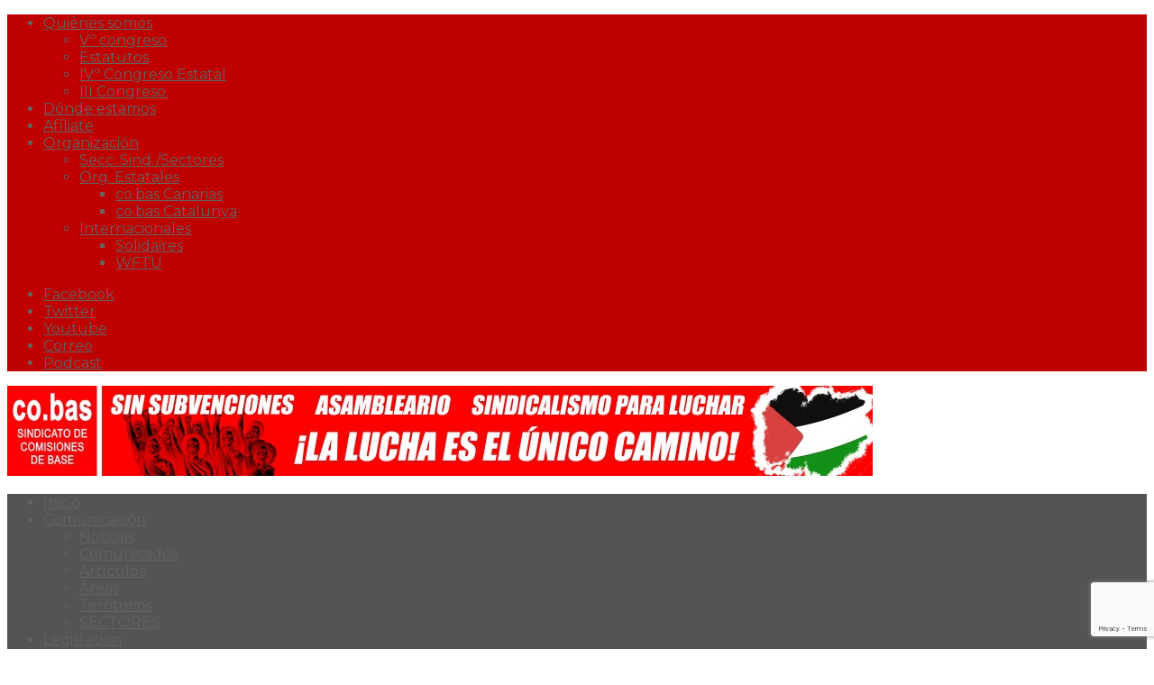

--- FILE ---
content_type: text/html; charset=UTF-8
request_url: https://www.cobas.es/2020/06/page/4/
body_size: 18175
content:
<!DOCTYPE html>
<html class="no-js mh-one-sb" lang="es">
<head>
<meta charset="UTF-8">
<meta name="viewport" content="width=device-width, initial-scale=1.0">
<link rel="profile" href="http://gmpg.org/xfn/11" />
<meta name='robots' content='noindex, follow' />

	<!-- This site is optimized with the Yoast SEO plugin v26.7 - https://yoast.com/wordpress/plugins/seo/ -->
	<title>junio 2020 - Página 4 de 4 - co.bas</title>
	<meta property="og:locale" content="es_ES" />
	<meta property="og:type" content="website" />
	<meta property="og:title" content="junio 2020 - Página 4 de 4 - co.bas" />
	<meta property="og:url" content="https://www.cobas.es/2020/06/" />
	<meta property="og:site_name" content="co.bas" />
	<meta property="og:image" content="https://www.cobas.es/wp-content/uploads/2024/02/LOGO_COBAS_114x114.png" />
	<meta property="og:image:width" content="114" />
	<meta property="og:image:height" content="114" />
	<meta property="og:image:type" content="image/png" />
	<meta name="twitter:card" content="summary_large_image" />
	<meta name="twitter:site" content="@cobas_" />
	<script type="application/ld+json" class="yoast-schema-graph">{"@context":"https://schema.org","@graph":[{"@type":"CollectionPage","@id":"https://www.cobas.es/2020/06/","url":"https://www.cobas.es/2020/06/page/4/","name":"junio 2020 - Página 4 de 4 - co.bas","isPartOf":{"@id":"https://www.cobas.es/#website"},"primaryImageOfPage":{"@id":"https://www.cobas.es/2020/06/page/4/#primaryimage"},"image":{"@id":"https://www.cobas.es/2020/06/page/4/#primaryimage"},"thumbnailUrl":"https://www.cobas.es/wp-content/uploads/2020/06/fe6c7ccd-0bc0-4129-b5ee-6b6a510c925a.jpg","breadcrumb":{"@id":"https://www.cobas.es/2020/06/page/4/#breadcrumb"},"inLanguage":"es"},{"@type":"ImageObject","inLanguage":"es","@id":"https://www.cobas.es/2020/06/page/4/#primaryimage","url":"https://www.cobas.es/wp-content/uploads/2020/06/fe6c7ccd-0bc0-4129-b5ee-6b6a510c925a.jpg","contentUrl":"https://www.cobas.es/wp-content/uploads/2020/06/fe6c7ccd-0bc0-4129-b5ee-6b6a510c925a.jpg","width":445,"height":650},{"@type":"BreadcrumbList","@id":"https://www.cobas.es/2020/06/page/4/#breadcrumb","itemListElement":[{"@type":"ListItem","position":1,"name":"Portada","item":"https://www.cobas.es/"},{"@type":"ListItem","position":2,"name":"Archivo de junio 2020"}]},{"@type":"WebSite","@id":"https://www.cobas.es/#website","url":"https://www.cobas.es/","name":"Sindicato de Comisiones de Base","description":"Sindicato de clase, asambleario, combativo, sin subvenciones","publisher":{"@id":"https://www.cobas.es/#organization"},"alternateName":"co.bas","potentialAction":[{"@type":"SearchAction","target":{"@type":"EntryPoint","urlTemplate":"https://www.cobas.es/?s={search_term_string}"},"query-input":{"@type":"PropertyValueSpecification","valueRequired":true,"valueName":"search_term_string"}}],"inLanguage":"es"},{"@type":"Organization","@id":"https://www.cobas.es/#organization","name":"cobas","url":"https://www.cobas.es/","logo":{"@type":"ImageObject","inLanguage":"es","@id":"https://www.cobas.es/#/schema/logo/image/","url":"https://www.cobas.es/wp-content/uploads/2018/02/cobas.jpg","contentUrl":"https://www.cobas.es/wp-content/uploads/2018/02/cobas.jpg","width":225,"height":225,"caption":"cobas"},"image":{"@id":"https://www.cobas.es/#/schema/logo/image/"},"sameAs":["https://www.facebook.com/sindicatocobas/","https://x.com/cobas_"]}]}</script>
	<!-- / Yoast SEO plugin. -->


<link rel='dns-prefetch' href='//www.googletagmanager.com' />
<link rel='dns-prefetch' href='//fonts.googleapis.com' />
<link rel="alternate" type="application/rss+xml" title="co.bas &raquo; Feed" href="https://www.cobas.es/feed/" />
<link rel="alternate" type="application/rss+xml" title="co.bas &raquo; Feed de los comentarios" href="https://www.cobas.es/comments/feed/" />
<link rel="alternate" type="text/calendar" title="co.bas &raquo; iCal Feed" href="https://www.cobas.es/events/?ical=1" />
<style id='wp-img-auto-sizes-contain-inline-css' type='text/css'>
img:is([sizes=auto i],[sizes^="auto," i]){contain-intrinsic-size:3000px 1500px}
/*# sourceURL=wp-img-auto-sizes-contain-inline-css */
</style>
<link rel='stylesheet' id='bootstrap_tab-css' href='https://www.cobas.es/wp-content/plugins/easy-responsive-tabs/assets/css/bootstrap_tab.min.css?ver=6.9' type='text/css' media='all' />
<link rel='stylesheet' id='bootstrap_dropdown-css' href='https://www.cobas.es/wp-content/plugins/easy-responsive-tabs/assets/css/bootstrap_dropdown.min.css?ver=6.9' type='text/css' media='all' />
<link rel='stylesheet' id='ert_tab_icon_css-css' href='https://www.cobas.es/wp-content/plugins/easy-responsive-tabs/assets/css/res_tab_icon.css?ver=6.9' type='text/css' media='all' />
<style id='wp-emoji-styles-inline-css' type='text/css'>

	img.wp-smiley, img.emoji {
		display: inline !important;
		border: none !important;
		box-shadow: none !important;
		height: 1em !important;
		width: 1em !important;
		margin: 0 0.07em !important;
		vertical-align: -0.1em !important;
		background: none !important;
		padding: 0 !important;
	}
/*# sourceURL=wp-emoji-styles-inline-css */
</style>
<link rel='stylesheet' id='wp-block-library-css' href='https://www.cobas.es/wp-content/plugins/gutenberg/build/styles/block-library/style.css?ver=22.3.0' type='text/css' media='all' />
<style id='wp-block-paragraph-inline-css' type='text/css'>
.is-small-text{font-size:.875em}.is-regular-text{font-size:1em}.is-large-text{font-size:2.25em}.is-larger-text{font-size:3em}.has-drop-cap:not(:focus):first-letter{float:left;font-size:8.4em;font-style:normal;font-weight:100;line-height:.68;margin:.05em .1em 0 0;text-transform:uppercase}body.rtl .has-drop-cap:not(:focus):first-letter{float:none;margin-left:.1em}p.has-drop-cap.has-background{overflow:hidden}:root :where(p.has-background){padding:1.25em 2.375em}:where(p.has-text-color:not(.has-link-color)) a{color:inherit}p.has-text-align-left[style*="writing-mode:vertical-lr"],p.has-text-align-right[style*="writing-mode:vertical-rl"]{rotate:180deg}
/*# sourceURL=https://www.cobas.es/wp-content/plugins/gutenberg/build/styles/block-library/paragraph/style.css */
</style>
<style id='wp-block-heading-inline-css' type='text/css'>
h1:where(.wp-block-heading).has-background,h2:where(.wp-block-heading).has-background,h3:where(.wp-block-heading).has-background,h4:where(.wp-block-heading).has-background,h5:where(.wp-block-heading).has-background,h6:where(.wp-block-heading).has-background{padding:1.25em 2.375em}h1.has-text-align-left[style*=writing-mode]:where([style*=vertical-lr]),h1.has-text-align-right[style*=writing-mode]:where([style*=vertical-rl]),h2.has-text-align-left[style*=writing-mode]:where([style*=vertical-lr]),h2.has-text-align-right[style*=writing-mode]:where([style*=vertical-rl]),h3.has-text-align-left[style*=writing-mode]:where([style*=vertical-lr]),h3.has-text-align-right[style*=writing-mode]:where([style*=vertical-rl]),h4.has-text-align-left[style*=writing-mode]:where([style*=vertical-lr]),h4.has-text-align-right[style*=writing-mode]:where([style*=vertical-rl]),h5.has-text-align-left[style*=writing-mode]:where([style*=vertical-lr]),h5.has-text-align-right[style*=writing-mode]:where([style*=vertical-rl]),h6.has-text-align-left[style*=writing-mode]:where([style*=vertical-lr]),h6.has-text-align-right[style*=writing-mode]:where([style*=vertical-rl]){rotate:180deg}
/*# sourceURL=https://www.cobas.es/wp-content/plugins/gutenberg/build/styles/block-library/heading/style.css */
</style>
<style id='global-styles-inline-css' type='text/css'>
:root{--wp--preset--aspect-ratio--square: 1;--wp--preset--aspect-ratio--4-3: 4/3;--wp--preset--aspect-ratio--3-4: 3/4;--wp--preset--aspect-ratio--3-2: 3/2;--wp--preset--aspect-ratio--2-3: 2/3;--wp--preset--aspect-ratio--16-9: 16/9;--wp--preset--aspect-ratio--9-16: 9/16;--wp--preset--color--black: #000000;--wp--preset--color--cyan-bluish-gray: #abb8c3;--wp--preset--color--white: #ffffff;--wp--preset--color--pale-pink: #f78da7;--wp--preset--color--vivid-red: #cf2e2e;--wp--preset--color--luminous-vivid-orange: #ff6900;--wp--preset--color--luminous-vivid-amber: #fcb900;--wp--preset--color--light-green-cyan: #7bdcb5;--wp--preset--color--vivid-green-cyan: #00d084;--wp--preset--color--pale-cyan-blue: #8ed1fc;--wp--preset--color--vivid-cyan-blue: #0693e3;--wp--preset--color--vivid-purple: #9b51e0;--wp--preset--gradient--vivid-cyan-blue-to-vivid-purple: linear-gradient(135deg,rgb(6,147,227) 0%,rgb(155,81,224) 100%);--wp--preset--gradient--light-green-cyan-to-vivid-green-cyan: linear-gradient(135deg,rgb(122,220,180) 0%,rgb(0,208,130) 100%);--wp--preset--gradient--luminous-vivid-amber-to-luminous-vivid-orange: linear-gradient(135deg,rgb(252,185,0) 0%,rgb(255,105,0) 100%);--wp--preset--gradient--luminous-vivid-orange-to-vivid-red: linear-gradient(135deg,rgb(255,105,0) 0%,rgb(207,46,46) 100%);--wp--preset--gradient--very-light-gray-to-cyan-bluish-gray: linear-gradient(135deg,rgb(238,238,238) 0%,rgb(169,184,195) 100%);--wp--preset--gradient--cool-to-warm-spectrum: linear-gradient(135deg,rgb(74,234,220) 0%,rgb(151,120,209) 20%,rgb(207,42,186) 40%,rgb(238,44,130) 60%,rgb(251,105,98) 80%,rgb(254,248,76) 100%);--wp--preset--gradient--blush-light-purple: linear-gradient(135deg,rgb(255,206,236) 0%,rgb(152,150,240) 100%);--wp--preset--gradient--blush-bordeaux: linear-gradient(135deg,rgb(254,205,165) 0%,rgb(254,45,45) 50%,rgb(107,0,62) 100%);--wp--preset--gradient--luminous-dusk: linear-gradient(135deg,rgb(255,203,112) 0%,rgb(199,81,192) 50%,rgb(65,88,208) 100%);--wp--preset--gradient--pale-ocean: linear-gradient(135deg,rgb(255,245,203) 0%,rgb(182,227,212) 50%,rgb(51,167,181) 100%);--wp--preset--gradient--electric-grass: linear-gradient(135deg,rgb(202,248,128) 0%,rgb(113,206,126) 100%);--wp--preset--gradient--midnight: linear-gradient(135deg,rgb(2,3,129) 0%,rgb(40,116,252) 100%);--wp--preset--font-size--small: 13px;--wp--preset--font-size--medium: 20px;--wp--preset--font-size--large: 36px;--wp--preset--font-size--x-large: 42px;--wp--preset--spacing--20: 0.44rem;--wp--preset--spacing--30: 0.67rem;--wp--preset--spacing--40: 1rem;--wp--preset--spacing--50: 1.5rem;--wp--preset--spacing--60: 2.25rem;--wp--preset--spacing--70: 3.38rem;--wp--preset--spacing--80: 5.06rem;--wp--preset--shadow--natural: 6px 6px 9px rgba(0, 0, 0, 0.2);--wp--preset--shadow--deep: 12px 12px 50px rgba(0, 0, 0, 0.4);--wp--preset--shadow--sharp: 6px 6px 0px rgba(0, 0, 0, 0.2);--wp--preset--shadow--outlined: 6px 6px 0px -3px rgb(255, 255, 255), 6px 6px rgb(0, 0, 0);--wp--preset--shadow--crisp: 6px 6px 0px rgb(0, 0, 0);}:where(.is-layout-flex){gap: 0.5em;}:where(.is-layout-grid){gap: 0.5em;}body .is-layout-flex{display: flex;}.is-layout-flex{flex-wrap: wrap;align-items: center;}.is-layout-flex > :is(*, div){margin: 0;}body .is-layout-grid{display: grid;}.is-layout-grid > :is(*, div){margin: 0;}:where(.wp-block-columns.is-layout-flex){gap: 2em;}:where(.wp-block-columns.is-layout-grid){gap: 2em;}:where(.wp-block-post-template.is-layout-flex){gap: 1.25em;}:where(.wp-block-post-template.is-layout-grid){gap: 1.25em;}.has-black-color{color: var(--wp--preset--color--black) !important;}.has-cyan-bluish-gray-color{color: var(--wp--preset--color--cyan-bluish-gray) !important;}.has-white-color{color: var(--wp--preset--color--white) !important;}.has-pale-pink-color{color: var(--wp--preset--color--pale-pink) !important;}.has-vivid-red-color{color: var(--wp--preset--color--vivid-red) !important;}.has-luminous-vivid-orange-color{color: var(--wp--preset--color--luminous-vivid-orange) !important;}.has-luminous-vivid-amber-color{color: var(--wp--preset--color--luminous-vivid-amber) !important;}.has-light-green-cyan-color{color: var(--wp--preset--color--light-green-cyan) !important;}.has-vivid-green-cyan-color{color: var(--wp--preset--color--vivid-green-cyan) !important;}.has-pale-cyan-blue-color{color: var(--wp--preset--color--pale-cyan-blue) !important;}.has-vivid-cyan-blue-color{color: var(--wp--preset--color--vivid-cyan-blue) !important;}.has-vivid-purple-color{color: var(--wp--preset--color--vivid-purple) !important;}.has-black-background-color{background-color: var(--wp--preset--color--black) !important;}.has-cyan-bluish-gray-background-color{background-color: var(--wp--preset--color--cyan-bluish-gray) !important;}.has-white-background-color{background-color: var(--wp--preset--color--white) !important;}.has-pale-pink-background-color{background-color: var(--wp--preset--color--pale-pink) !important;}.has-vivid-red-background-color{background-color: var(--wp--preset--color--vivid-red) !important;}.has-luminous-vivid-orange-background-color{background-color: var(--wp--preset--color--luminous-vivid-orange) !important;}.has-luminous-vivid-amber-background-color{background-color: var(--wp--preset--color--luminous-vivid-amber) !important;}.has-light-green-cyan-background-color{background-color: var(--wp--preset--color--light-green-cyan) !important;}.has-vivid-green-cyan-background-color{background-color: var(--wp--preset--color--vivid-green-cyan) !important;}.has-pale-cyan-blue-background-color{background-color: var(--wp--preset--color--pale-cyan-blue) !important;}.has-vivid-cyan-blue-background-color{background-color: var(--wp--preset--color--vivid-cyan-blue) !important;}.has-vivid-purple-background-color{background-color: var(--wp--preset--color--vivid-purple) !important;}.has-black-border-color{border-color: var(--wp--preset--color--black) !important;}.has-cyan-bluish-gray-border-color{border-color: var(--wp--preset--color--cyan-bluish-gray) !important;}.has-white-border-color{border-color: var(--wp--preset--color--white) !important;}.has-pale-pink-border-color{border-color: var(--wp--preset--color--pale-pink) !important;}.has-vivid-red-border-color{border-color: var(--wp--preset--color--vivid-red) !important;}.has-luminous-vivid-orange-border-color{border-color: var(--wp--preset--color--luminous-vivid-orange) !important;}.has-luminous-vivid-amber-border-color{border-color: var(--wp--preset--color--luminous-vivid-amber) !important;}.has-light-green-cyan-border-color{border-color: var(--wp--preset--color--light-green-cyan) !important;}.has-vivid-green-cyan-border-color{border-color: var(--wp--preset--color--vivid-green-cyan) !important;}.has-pale-cyan-blue-border-color{border-color: var(--wp--preset--color--pale-cyan-blue) !important;}.has-vivid-cyan-blue-border-color{border-color: var(--wp--preset--color--vivid-cyan-blue) !important;}.has-vivid-purple-border-color{border-color: var(--wp--preset--color--vivid-purple) !important;}.has-vivid-cyan-blue-to-vivid-purple-gradient-background{background: var(--wp--preset--gradient--vivid-cyan-blue-to-vivid-purple) !important;}.has-light-green-cyan-to-vivid-green-cyan-gradient-background{background: var(--wp--preset--gradient--light-green-cyan-to-vivid-green-cyan) !important;}.has-luminous-vivid-amber-to-luminous-vivid-orange-gradient-background{background: var(--wp--preset--gradient--luminous-vivid-amber-to-luminous-vivid-orange) !important;}.has-luminous-vivid-orange-to-vivid-red-gradient-background{background: var(--wp--preset--gradient--luminous-vivid-orange-to-vivid-red) !important;}.has-very-light-gray-to-cyan-bluish-gray-gradient-background{background: var(--wp--preset--gradient--very-light-gray-to-cyan-bluish-gray) !important;}.has-cool-to-warm-spectrum-gradient-background{background: var(--wp--preset--gradient--cool-to-warm-spectrum) !important;}.has-blush-light-purple-gradient-background{background: var(--wp--preset--gradient--blush-light-purple) !important;}.has-blush-bordeaux-gradient-background{background: var(--wp--preset--gradient--blush-bordeaux) !important;}.has-luminous-dusk-gradient-background{background: var(--wp--preset--gradient--luminous-dusk) !important;}.has-pale-ocean-gradient-background{background: var(--wp--preset--gradient--pale-ocean) !important;}.has-electric-grass-gradient-background{background: var(--wp--preset--gradient--electric-grass) !important;}.has-midnight-gradient-background{background: var(--wp--preset--gradient--midnight) !important;}.has-small-font-size{font-size: var(--wp--preset--font-size--small) !important;}.has-medium-font-size{font-size: var(--wp--preset--font-size--medium) !important;}.has-large-font-size{font-size: var(--wp--preset--font-size--large) !important;}.has-x-large-font-size{font-size: var(--wp--preset--font-size--x-large) !important;}
/*# sourceURL=global-styles-inline-css */
</style>

<link rel='stylesheet' id='my-custom-block-frontend-css-css' href='https://www.cobas.es/wp-content/plugins/wpdm-gutenberg-blocks/build/style.css?ver=6.9' type='text/css' media='all' />
<style id='classic-theme-styles-inline-css' type='text/css'>
.wp-block-button__link{background-color:#32373c;border-radius:9999px;box-shadow:none;color:#fff;font-size:1.125em;padding:calc(.667em + 2px) calc(1.333em + 2px);text-decoration:none}.wp-block-file__button{background:#32373c;color:#fff}.wp-block-accordion-heading{margin:0}.wp-block-accordion-heading__toggle{background-color:inherit!important;color:inherit!important}.wp-block-accordion-heading__toggle:not(:focus-visible){outline:none}.wp-block-accordion-heading__toggle:focus,.wp-block-accordion-heading__toggle:hover{background-color:inherit!important;border:none;box-shadow:none;color:inherit;padding:var(--wp--preset--spacing--20,1em) 0;text-decoration:none}.wp-block-accordion-heading__toggle:focus-visible{outline:auto;outline-offset:0}
/*# sourceURL=https://www.cobas.es/wp-content/plugins/gutenberg/build/styles/block-library/classic.css */
</style>
<link rel='stylesheet' id='pb-accordion-blocks-style-css' href='https://www.cobas.es/wp-content/plugins/accordion-blocks/build/index.css?ver=1.5.0' type='text/css' media='all' />
<link rel='stylesheet' id='front-estilos-css' href='https://www.cobas.es/wp-content/plugins/asesor-cookies-para-la-ley-en-espana/html/front/estilos.css?ver=6.9' type='text/css' media='all' />
<link rel='stylesheet' id='contact-form-7-css' href='https://www.cobas.es/wp-content/plugins/contact-form-7/includes/css/styles.css?ver=6.1.4' type='text/css' media='all' />
<link rel='stylesheet' id='cool-tag-cloud-css' href='https://www.cobas.es/wp-content/plugins/cool-tag-cloud/inc/cool-tag-cloud.css?ver=2.25' type='text/css' media='all' />
<link rel='stylesheet' id='wpdm-fonticon-css' href='https://www.cobas.es/wp-content/plugins/download-manager/assets/wpdm-iconfont/css/wpdm-icons.css?ver=6.9' type='text/css' media='all' />
<link rel='stylesheet' id='wpdm-front-css' href='https://www.cobas.es/wp-content/plugins/download-manager/assets/css/front.min.css?ver=3.3.46' type='text/css' media='all' />
<link rel='stylesheet' id='wpdm-front-dark-css' href='https://www.cobas.es/wp-content/plugins/download-manager/assets/css/front-dark.min.css?ver=3.3.46' type='text/css' media='all' />
<link rel='stylesheet' id='mh-google-fonts-css' href='https://fonts.googleapis.com/css?family=Montserrat:300,400,400italic,600,700%7cDroid+Sans:300,400,400italic,600,700&#038;subset=latin,latin-ext' type='text/css' media='all' />
<link rel='stylesheet' id='mh-font-awesome-css' href='https://www.cobas.es/wp-content/themes/mh-magazine/includes/core/assets/css/font-awesome.min.css' type='text/css' media='all' />
<link rel='stylesheet' id='mh-magazine-css' href='https://www.cobas.es/wp-content/themes/mh-magazine/style.css?ver=5.0.4' type='text/css' media='all' />
<style id='kadence-blocks-global-variables-inline-css' type='text/css'>
:root {--global-kb-font-size-sm:clamp(0.8rem, 0.73rem + 0.217vw, 0.9rem);--global-kb-font-size-md:clamp(1.1rem, 0.995rem + 0.326vw, 1.25rem);--global-kb-font-size-lg:clamp(1.75rem, 1.576rem + 0.543vw, 2rem);--global-kb-font-size-xl:clamp(2.25rem, 1.728rem + 1.63vw, 3rem);--global-kb-font-size-xxl:clamp(2.5rem, 1.456rem + 3.26vw, 4rem);--global-kb-font-size-xxxl:clamp(2.75rem, 0.489rem + 7.065vw, 6rem);}:root {--global-palette1: #3182CE;--global-palette2: #2B6CB0;--global-palette3: #1A202C;--global-palette4: #2D3748;--global-palette5: #4A5568;--global-palette6: #718096;--global-palette7: #EDF2F7;--global-palette8: #F7FAFC;--global-palette9: #ffffff;}
/*# sourceURL=kadence-blocks-global-variables-inline-css */
</style>
<script type="text/javascript" src="https://www.cobas.es/wp-includes/js/jquery/jquery.min.js?ver=3.7.1" id="jquery-core-js"></script>
<script type="text/javascript" src="https://www.cobas.es/wp-includes/js/jquery/jquery-migrate.min.js?ver=3.4.1" id="jquery-migrate-js"></script>
<script type="text/javascript" id="front-principal-js-extra">
/* <![CDATA[ */
var cdp_cookies_info = {"url_plugin":"https://www.cobas.es/wp-content/plugins/asesor-cookies-para-la-ley-en-espana/plugin.php","url_admin_ajax":"https://www.cobas.es/wp-admin/admin-ajax.php"};
//# sourceURL=front-principal-js-extra
/* ]]> */
</script>
<script type="text/javascript" src="https://www.cobas.es/wp-content/plugins/asesor-cookies-para-la-ley-en-espana/html/front/principal.js?ver=6.9" id="front-principal-js"></script>
<script type="text/javascript" src="https://www.cobas.es/wp-content/plugins/download-manager/assets/js/wpdm.min.js?ver=6.9" id="wpdm-frontend-js-js"></script>
<script type="text/javascript" id="wpdm-frontjs-js-extra">
/* <![CDATA[ */
var wpdm_url = {"home":"https://www.cobas.es/","site":"https://www.cobas.es/","ajax":"https://www.cobas.es/wp-admin/admin-ajax.php"};
var wpdm_js = {"spinner":"\u003Ci class=\"wpdm-icon wpdm-sun wpdm-spin\"\u003E\u003C/i\u003E","client_id":"d57fa64a4c032a2650669b75f13ac37e"};
var wpdm_strings = {"pass_var":"\u00a1Contrase\u00f1a verificada!","pass_var_q":"Haz clic en el bot\u00f3n siguiente para iniciar la descarga.","start_dl":"Iniciar descarga"};
//# sourceURL=wpdm-frontjs-js-extra
/* ]]> */
</script>
<script type="text/javascript" src="https://www.cobas.es/wp-content/plugins/download-manager/assets/js/front.min.js?ver=3.3.46" id="wpdm-frontjs-js"></script>
<script type="text/javascript" id="mh-scripts-js-extra">
/* <![CDATA[ */
var mh = {"text":{"toggle_menu":"Toggle Menu"}};
//# sourceURL=mh-scripts-js-extra
/* ]]> */
</script>
<script type="text/javascript" src="https://www.cobas.es/wp-content/themes/mh-magazine/includes/core/assets/js/scripts.js?ver=5.0.4" id="mh-scripts-js"></script>

<!-- Fragmento de código de la etiqueta de Google (gtag.js) añadida por Site Kit -->
<!-- Fragmento de código de Google Analytics añadido por Site Kit -->
<script type="text/javascript" src="https://www.googletagmanager.com/gtag/js?id=G-CN1F4DRN66" id="google_gtagjs-js" async></script>
<script type="text/javascript" id="google_gtagjs-js-after">
/* <![CDATA[ */
window.dataLayer = window.dataLayer || [];function gtag(){dataLayer.push(arguments);}
gtag("set","linker",{"domains":["www.cobas.es"]});
gtag("js", new Date());
gtag("set", "developer_id.dZTNiMT", true);
gtag("config", "G-CN1F4DRN66");
//# sourceURL=google_gtagjs-js-after
/* ]]> */
</script>
<link rel="https://api.w.org/" href="https://www.cobas.es/wp-json/" /><link rel="EditURI" type="application/rsd+xml" title="RSD" href="https://www.cobas.es/xmlrpc.php?rsd" />
<meta name="generator" content="WordPress 6.9" />
<meta name="generator" content="Site Kit by Google 1.170.0" /><meta name="tec-api-version" content="v1"><meta name="tec-api-origin" content="https://www.cobas.es"><link rel="alternate" href="https://www.cobas.es/wp-json/tribe/events/v1/" /><!--[if lt IE 9]>
<script src="https://www.cobas.es/wp-content/themes/mh-magazine/js/css3-mediaqueries.js"></script>
<![endif]-->
<!--[if lt IE 9]>
<script src="https://www.cobas.es/wp-content/themes/mh-magazine/js/css3-mediaqueries.js"></script>
<![endif]-->
<style type="text/css">
.mh-navigation li:hover, .mh-navigation ul li:hover > ul, .mh-main-nav-wrap, .mh-main-nav, .mh-social-nav li a:hover, .entry-tags li, .mh-slider-caption, .mh-widget-layout8 .mh-widget-title .mh-footer-widget-title-inner, .mh-widget-col-1 .mh-slider-caption, .mh-widget-col-1 .mh-posts-lineup-caption, .mh-carousel-layout1, .mh-spotlight-widget, .mh-social-widget li a, .mh-author-bio-widget, .mh-footer-widget .mh-tab-comment-excerpt, .mh-nip-item:hover .mh-nip-overlay, .mh-widget .tagcloud a, .mh-footer-widget .tagcloud a, .mh-footer, .mh-copyright-wrap, input[type=submit]:hover, #infinite-handle span:hover { background: #545454; }
.mh-extra-nav-bg { background: rgba(84, 84, 84, 0.2); }
.mh-slider-caption, .mh-posts-stacked-title, .mh-posts-lineup-caption { background: #545454; background: rgba(84, 84, 84, 0.8); }
@media screen and (max-width: 900px) { #mh-mobile .mh-slider-caption, #mh-mobile .mh-posts-lineup-caption { background: rgba(84, 84, 84, 1); } }
.slicknav_menu, .slicknav_nav ul, #mh-mobile .mh-footer-widget .mh-posts-stacked-overlay { border-color: #545454; }
.mh-copyright, .mh-copyright a { color: #fff; }
.mh-widget-layout4 .mh-widget-title { background: #bf0000; background: rgba(191, 0, 0, 0.6); }
.mh-preheader, .mh-wide-layout .mh-subheader, .mh-ticker-title, .mh-main-nav li:hover, .mh-footer-nav, .slicknav_menu, .slicknav_btn, .slicknav_nav .slicknav_item:hover, .slicknav_nav a:hover, .mh-back-to-top, .mh-subheading, .entry-tags .fa, .entry-tags li:hover, .mh-widget-layout2 .mh-widget-title, .mh-widget-layout4 .mh-widget-title-inner, .mh-widget-layout4 .mh-footer-widget-title, .mh-widget-layout5 .mh-widget-title-inner, .mh-widget-layout6 .mh-widget-title, #mh-mobile .flex-control-paging li a.flex-active, .mh-image-caption, .mh-carousel-layout1 .mh-carousel-caption, .mh-tab-button.active, .mh-tab-button.active:hover, .mh-footer-widget .mh-tab-button.active, .mh-social-widget li:hover a, .mh-footer-widget .mh-social-widget li a, .mh-footer-widget .mh-author-bio-widget, .tagcloud a:hover, .mh-widget .tagcloud a:hover, .mh-footer-widget .tagcloud a:hover, .mh-posts-stacked-item .mh-meta, .page-numbers:hover, .mh-loop-pagination .current, .mh-comments-pagination .current, .pagelink, a:hover .pagelink, input[type=submit], #infinite-handle span { background: #bf0000; }
.mh-main-nav-wrap .slicknav_nav ul, blockquote, .mh-widget-layout1 .mh-widget-title, .mh-widget-layout3 .mh-widget-title, .mh-widget-layout5 .mh-widget-title, .mh-widget-layout8 .mh-widget-title:after, #mh-mobile .mh-slider-caption, .mh-carousel-layout1, .mh-spotlight-widget, .mh-author-bio-widget, .mh-author-bio-title, .mh-author-bio-image-frame, .mh-video-widget, .mh-tab-buttons, textarea:hover, input[type=text]:hover, input[type=email]:hover, input[type=tel]:hover, input[type=url]:hover { border-color: #bf0000; }
.mh-header-tagline, .mh-dropcap, .mh-carousel-layout1 .flex-direction-nav a, .mh-carousel-layout2 .mh-carousel-caption, .mh-posts-digest-small-category, .mh-posts-lineup-more, .bypostauthor .fn:after, .mh-comment-list .comment-reply-link:before, #respond #cancel-comment-reply-link:before { color: #bf0000; }
.mh-subheader, .page-numbers, a .pagelink, .mh-widget-layout3 .mh-widget-title, .mh-widget .search-form, .mh-tab-button, .mh-tab-content, .mh-nip-widget, .mh-magazine-facebook-page-widget, .mh-social-widget, .mh-posts-horizontal-widget, .mh-ad-spot, .mh-info-spot { background: #e50000; }
.mh-tab-post-item { border-color: rgba(255, 255, 255, 0.3); }
.mh-tab-comment-excerpt { background: rgba(255, 255, 255, 0.6); }
body, a, blockquote, blockquote cite, .post .entry-title, .page-title, .entry-content h1, .entry-content h2, .entry-content h3, .entry-content h4, .entry-content h5, .entry-content h6, .wp-caption-text, .wp-block-image figcaption, .wp-block-audio figcaption, #respond .comment-reply-title, #respond #cancel-comment-reply-link, #respond .logged-in-as a, .mh-ping-list .mh-ping-item a, .mh-widget-layout1 .mh-widget-title, .mh-widget-layout7 .mh-widget-title, .mh-widget-layout8 .mh-widget-title, .mh-slider-layout4 .mh-slider-caption, .mh-slider-layout4 .mh-slider-caption a, .mh-slider-layout4 .mh-slider-caption a:hover { color: #636363; }
.mh-header-nav-bottom li a, .mh-social-nav-bottom .fa-mh-social, .mh-boxed-layout .mh-ticker-item-bottom a, .mh-header-date-bottom, .page-numbers, a .pagelink, .mh-widget-layout3 .mh-widget-title, .mh-widget-layout3 .mh-widget-title a, .mh-tabbed-widget, .mh-tabbed-widget a, .mh-posts-horizontal-title a { color: #636363; }
.mh-meta, .mh-meta a, .mh-breadcrumb, .mh-breadcrumb a, .mh-comment-list .comment-meta, .mh-comment-list .comment-meta a, .mh-comment-list .comment-reply-link, .mh-user-data, .widget_rss .rss-date, .widget_rss cite { color: #6b6b6b; }
.entry-content a { color: #bf0000; }
a:hover, .entry-content a:hover, #respond a:hover, #respond #cancel-comment-reply-link:hover, #respond .logged-in-as a:hover, .mh-comment-list .comment-meta a:hover, .mh-ping-list .mh-ping-item a:hover, .mh-meta a:hover, .mh-breadcrumb a:hover, .mh-tabbed-widget a:hover { color: #000000; }
</style>
<style type="text/css">
h1, h2, h3, h4, h5, h6, .mh-custom-posts-small-title { font-family: "Droid Sans", sans-serif; }
body { font-family: "Montserrat", sans-serif; }
</style>
<link rel="icon" href="https://www.cobas.es/wp-content/uploads/2016/12/LOGO_COBAS_300x300_2-125x125.png" sizes="32x32" />
<link rel="icon" href="https://www.cobas.es/wp-content/uploads/2016/12/LOGO_COBAS_300x300_2-200x200.png" sizes="192x192" />
<link rel="apple-touch-icon" href="https://www.cobas.es/wp-content/uploads/2016/12/LOGO_COBAS_300x300_2-200x200.png" />
<meta name="msapplication-TileImage" content="https://www.cobas.es/wp-content/uploads/2016/12/LOGO_COBAS_300x300_2.png" />
<meta name="generator" content="WordPress Download Manager 3.3.46" />
                <style>
        /* WPDM Link Template Styles */        </style>
                <style>

            :root {
                --color-primary: #4a8eff;
                --color-primary-rgb: 74, 142, 255;
                --color-primary-hover: #5998ff;
                --color-primary-active: #3281ff;
                --clr-sec: #6c757d;
                --clr-sec-rgb: 108, 117, 125;
                --clr-sec-hover: #6c757d;
                --clr-sec-active: #6c757d;
                --color-secondary: #6c757d;
                --color-secondary-rgb: 108, 117, 125;
                --color-secondary-hover: #6c757d;
                --color-secondary-active: #6c757d;
                --color-success: #018e11;
                --color-success-rgb: 1, 142, 17;
                --color-success-hover: #0aad01;
                --color-success-active: #0c8c01;
                --color-info: #2CA8FF;
                --color-info-rgb: 44, 168, 255;
                --color-info-hover: #2CA8FF;
                --color-info-active: #2CA8FF;
                --color-warning: #FFB236;
                --color-warning-rgb: 255, 178, 54;
                --color-warning-hover: #FFB236;
                --color-warning-active: #FFB236;
                --color-danger: #ff5062;
                --color-danger-rgb: 255, 80, 98;
                --color-danger-hover: #ff5062;
                --color-danger-active: #ff5062;
                --color-green: #30b570;
                --color-blue: #0073ff;
                --color-purple: #8557D3;
                --color-red: #ff5062;
                --color-muted: rgba(69, 89, 122, 0.6);
                --wpdm-font: "Sen", -apple-system, BlinkMacSystemFont, "Segoe UI", Roboto, Helvetica, Arial, sans-serif, "Apple Color Emoji", "Segoe UI Emoji", "Segoe UI Symbol";
            }

            .wpdm-download-link.btn.btn-primary {
                border-radius: 4px;
            }


        </style>
        </head>
<body id="mh-mobile" class="archive date paged wp-custom-logo paged-4 date-paged-4 wp-theme-mh-magazine do-etfw tribe-no-js mh-boxed-layout mh-right-sb mh-loop-layout1 mh-widget-layout2 mh-header-transparent mh-loop-hide-caption" itemscope="itemscope" itemtype="https://schema.org/WebPage">
<div class="mh-container mh-container-outer">
<div class="mh-header-nav-mobile clearfix"></div>
	<div class="mh-preheader">
		<div class="mh-container mh-container-inner mh-row clearfix">
							<div class="mh-header-bar-content mh-header-bar-top-left mh-col-2-3 clearfix">
											<nav class="mh-navigation mh-header-nav mh-header-nav-top clearfix" itemscope="itemscope" itemtype="https://schema.org/SiteNavigationElement">
							<div class="menu-sobre-co-bas-container"><ul id="menu-sobre-co-bas" class="menu"><li id="menu-item-417" class="menu-item menu-item-type-post_type menu-item-object-page menu-item-has-children menu-item-417"><a href="https://www.cobas.es/quienes_somos/">Quiénes somos</a>
<ul class="sub-menu">
	<li id="menu-item-9261" class="menu-item menu-item-type-post_type menu-item-object-page menu-item-9261"><a href="https://www.cobas.es/documentos-vo-congreso/">Vº congreso</a></li>
	<li id="menu-item-7940" class="menu-item menu-item-type-post_type menu-item-object-page menu-item-7940"><a href="https://www.cobas.es/ivo-congreso-estatal/estatutos-cobas/">Estatutos</a></li>
	<li id="menu-item-8602" class="menu-item menu-item-type-post_type menu-item-object-page menu-item-8602"><a href="https://www.cobas.es/ivo-congreso-estatal/">IVº Congreso Estatal</a></li>
	<li id="menu-item-2073" class="menu-item menu-item-type-custom menu-item-object-custom menu-item-2073"><a target="_blank" href="https://www.cobas.es/download/documentacion-iii-congreso-de-co-bas-resoluciones-y-estatutos/?wpdmdl=408">III Congreso.</a></li>
</ul>
</li>
<li id="menu-item-7250" class="menu-item menu-item-type-post_type menu-item-object-page menu-item-7250"><a href="https://www.cobas.es/donde-estamos-2/">Dónde estamos</a></li>
<li id="menu-item-418" class="menu-item menu-item-type-post_type menu-item-object-page menu-item-418"><a href="https://www.cobas.es/afiliate/">Afíliate</a></li>
<li id="menu-item-4119" class="menu-item menu-item-type-post_type menu-item-object-page menu-item-has-children menu-item-4119"><a href="https://www.cobas.es/organizacion/">Organización</a>
<ul class="sub-menu">
	<li id="menu-item-7349" class="menu-item menu-item-type-custom menu-item-object-custom menu-item-7349"><a href="https://www.cobas.es/secciones-sindicales/">Secc. Sind./Sectores</a></li>
	<li id="menu-item-7350" class="menu-item menu-item-type-custom menu-item-object-custom menu-item-has-children menu-item-7350"><a href="#">Org. Estatales</a>
	<ul class="sub-menu">
		<li id="menu-item-7572" class="menu-item menu-item-type-custom menu-item-object-custom menu-item-7572"><a href="http://cobascanarias.org/">co.bas Canarias</a></li>
		<li id="menu-item-7571" class="menu-item menu-item-type-custom menu-item-object-custom menu-item-7571"><a href="https://www.cobas.cat/">co.bas Catalunya</a></li>
	</ul>
</li>
	<li id="menu-item-7351" class="menu-item menu-item-type-custom menu-item-object-custom menu-item-has-children menu-item-7351"><a href="#">Internacionales</a>
	<ul class="sub-menu">
		<li id="menu-item-2079" class="menu-item menu-item-type-custom menu-item-object-custom menu-item-2079"><a href="https://solidaires.org/">Solidaires</a></li>
		<li id="menu-item-2078" class="menu-item menu-item-type-custom menu-item-object-custom menu-item-2078"><a href="http://www.wftucentral.org/">WFTU</a></li>
	</ul>
</li>
</ul>
</li>
</ul></div>						</nav>
									</div>
										<div class="mh-header-bar-content mh-header-bar-top-right mh-col-1-3 clearfix">
											<nav class="mh-social-icons mh-social-nav mh-social-nav-top clearfix" itemscope="itemscope" itemtype="https://schema.org/SiteNavigationElement">
							<div class="menu-social-container"><ul id="menu-social" class="menu"><li id="menu-item-396" class="menu-item menu-item-type-custom menu-item-object-custom menu-item-396"><a target="_blank" href="http://facebook.com/sindicatocobas"><i class="fa fa-mh-social"></i><span class="screen-reader-text">Facebook</span></a></li>
<li id="menu-item-414" class="menu-item menu-item-type-custom menu-item-object-custom menu-item-414"><a target="_blank" href="https://twitter.com/@cobas_"><i class="fa fa-mh-social"></i><span class="screen-reader-text">Twitter</span></a></li>
<li id="menu-item-415" class="menu-item menu-item-type-custom menu-item-object-custom menu-item-415"><a target="_blank" href="https://www.youtube.com/user/sindicatocobas"><i class="fa fa-mh-social"></i><span class="screen-reader-text">Youtube</span></a></li>
<li id="menu-item-1391" class="menu-item menu-item-type-custom menu-item-object-custom menu-item-1391"><a href="mailto:madrid@cobas.com"><i class="fa fa-mh-social"></i><span class="screen-reader-text">Correo</span></a></li>
<li id="menu-item-7461" class="menu-item menu-item-type-custom menu-item-object-custom menu-item-7461"><a href="https://intersindicalaragon.org/corazon-obrero/"><i class="fa fa-mh-social"></i><span class="screen-reader-text">Podcast</span></a></li>
</ul></div>						</nav>
									</div>
					</div>
	</div>
<header class="mh-header" itemscope="itemscope" itemtype="https://schema.org/WPHeader">
	<div class="mh-container mh-container-inner clearfix">
	   <div class="mh-custom-header clearfix">
<div class="mh-header-columns mh-row clearfix">
<div class="mh-col-1-1 mh-site-identity">
<div class="mh-site-logo" role="banner" itemscope="itemscope" itemtype="https://schema.org/Brand">
<a href="https://www.cobas.es/" class="custom-logo-link" rel="home"><img width="960" height="100" src="https://www.cobas.es/wp-content/uploads/2025/04/cabecera_2025.jpg" class="custom-logo" alt="co.bas" decoding="async" fetchpriority="high" srcset="https://www.cobas.es/wp-content/uploads/2025/04/cabecera_2025.jpg 960w, https://www.cobas.es/wp-content/uploads/2025/04/cabecera_2025-200x21.jpg 200w, https://www.cobas.es/wp-content/uploads/2025/04/cabecera_2025-350x36.jpg 350w, https://www.cobas.es/wp-content/uploads/2025/04/cabecera_2025-768x80.jpg 768w" sizes="(max-width: 960px) 100vw, 960px" /></a></div>
</div>
</div>
</div>
	</div>
	<div class="mh-main-nav-wrap">
		<nav class="mh-navigation mh-main-nav mh-container mh-container-inner clearfix" itemscope="itemscope" itemtype="https://schema.org/SiteNavigationElement">
			<div class="menu-principal-container"><ul id="menu-principal" class="menu"><li id="menu-item-185" class="menu-item menu-item-type-post_type menu-item-object-page menu-item-home menu-item-185"><a href="https://www.cobas.es/">Inicio</a></li>
<li id="menu-item-7537" class="menu-item menu-item-type-custom menu-item-object-custom menu-item-has-children menu-item-7537"><a href="#">Comunicación</a>
<ul class="sub-menu">
	<li id="menu-item-201" class="menu-item menu-item-type-taxonomy menu-item-object-category menu-item-201"><a href="https://www.cobas.es/category/noticias-y-comunicados/noticias/">Noticias</a></li>
	<li id="menu-item-199" class="menu-item menu-item-type-taxonomy menu-item-object-category menu-item-199"><a href="https://www.cobas.es/category/noticias-y-comunicados/comunicados/">Comunicados</a></li>
	<li id="menu-item-198" class="menu-item menu-item-type-taxonomy menu-item-object-category menu-item-198"><a href="https://www.cobas.es/category/noticias-y-comunicados/articulos/">Artículos</a></li>
	<li id="menu-item-7562" class="menu-item menu-item-type-custom menu-item-object-custom menu-item-7562"><a href="https://www.cobas.es/com-areas/">Áreas</a></li>
	<li id="menu-item-7539" class="menu-item menu-item-type-custom menu-item-object-custom menu-item-7539"><a href="https://www.cobas.es/com-territorios/">Territorios</a></li>
	<li id="menu-item-7669" class="menu-item menu-item-type-post_type menu-item-object-page menu-item-7669"><a href="https://www.cobas.es/sectores/">SECTORES</a></li>
</ul>
</li>
<li id="menu-item-1816" class="menu-item menu-item-type-post_type menu-item-object-page menu-item-has-children menu-item-1816"><a href="https://www.cobas.es/legislacion/">Legislación</a>
<ul class="sub-menu">
	<li id="menu-item-3773" class="menu-item menu-item-type-post_type menu-item-object-page menu-item-3773"><a href="https://www.cobas.es/legislacion/normativa-laboral/">Normativa laboral</a></li>
	<li id="menu-item-3880" class="menu-item menu-item-type-post_type menu-item-object-page menu-item-3880"><a href="https://www.cobas.es/normativa-salud-laboral/">Normativa de Salud Laboral</a></li>
	<li id="menu-item-4413" class="menu-item menu-item-type-post_type menu-item-object-page menu-item-4413"><a href="https://www.cobas.es/normativa-en-materia-de-igualdad/">Normativa en materia de Igualdad</a></li>
	<li id="menu-item-1881" class="menu-item menu-item-type-post_type menu-item-object-page menu-item-1881"><a href="https://www.cobas.es/convenios/">Convenios</a></li>
	<li id="menu-item-2826" class="menu-item menu-item-type-post_type menu-item-object-page menu-item-2826"><a href="https://www.cobas.es/guia-de-derechos-laborales/">Guía Laboral</a></li>
</ul>
</li>
<li id="menu-item-7705" class="menu-item menu-item-type-custom menu-item-object-custom menu-item-has-children menu-item-7705"><a href="#">ÁREAS</a>
<ul class="sub-menu">
	<li id="menu-item-8015" class="menu-item menu-item-type-post_type menu-item-object-page menu-item-8015"><a href="https://www.cobas.es/salud-laboral/">Salud laboral</a></li>
	<li id="menu-item-8025" class="menu-item menu-item-type-custom menu-item-object-custom menu-item-8025"><a href="https://mujer.cobas.es">Mujer</a></li>
	<li id="menu-item-7975" class="menu-item menu-item-type-post_type menu-item-object-page menu-item-7975"><a href="https://www.cobas.es/asesoria-juridica-co-bas-madrid-2/">Asesoría jurídica</a></li>
</ul>
</li>
<li id="menu-item-7575" class="menu-item menu-item-type-custom menu-item-object-custom menu-item-has-children menu-item-7575"><a href="#">Publicaciones</a>
<ul class="sub-menu">
	<li id="menu-item-7642" class="menu-item menu-item-type-post_type menu-item-object-page menu-item-7642"><a href="https://www.cobas.es/boletin-sindical/">BOLETÍN SINDICAL</a></li>
	<li id="menu-item-7613" class="menu-item menu-item-type-post_type menu-item-object-page menu-item-7613"><a href="https://www.cobas.es/fichas/">FICHAS INFORMATIVAS</a></li>
	<li id="menu-item-3893" class="menu-item menu-item-type-post_type menu-item-object-page menu-item-3893"><a href="https://www.cobas.es/guia-del-delegado-a/">Guía del Delegado/a</a></li>
</ul>
</li>
<li id="menu-item-7538" class="menu-item menu-item-type-custom menu-item-object-custom menu-item-has-children menu-item-7538"><a href="#">Otros</a>
<ul class="sub-menu">
	<li id="menu-item-200" class="menu-item menu-item-type-taxonomy menu-item-object-category menu-item-200"><a href="https://www.cobas.es/category/campanas-y-luchas/convocatorias/">Convocatorias</a></li>
	<li id="menu-item-6597" class="menu-item menu-item-type-taxonomy menu-item-object-category menu-item-6597"><a href="https://www.cobas.es/category/multimedia/corazon-obrero/">Corazón Obrero</a></li>
	<li id="menu-item-9013" class="menu-item menu-item-type-post_type menu-item-object-page menu-item-9013"><a href="https://www.cobas.es/calendario-laboral/">Calendario Laboral</a></li>
</ul>
</li>
</ul></div>		</nav>
	</div>
	</header>
<div class="mh-wrapper clearfix">
	<div class="mh-main clearfix">
		<div id="main-content" class="mh-loop mh-content" role="main"><nav class="mh-breadcrumb" itemscope itemtype="https://schema.org/BreadcrumbList"><span itemprop="itemListElement" itemscope itemtype="https://schema.org/ListItem"><a href="https://www.cobas.es" title="Inicio" itemprop="item"><span itemprop="name">Inicio</span></a><meta itemprop="position" content="1" /></span><span class="mh-breadcrumb-delimiter"><i class="fa fa-angle-right"></i></span><span itemprop="itemListElement" itemscope itemtype="https://schema.org/ListItem"><a href="https://www.cobas.es/2020/" title="Archivos anuales" itemprop="item"><span itemprop="name">2020</span></a><meta itemprop="position" content="2" /></span><span class="mh-breadcrumb-delimiter"><i class="fa fa-angle-right"></i></span>junio</nav>
				<header class="page-header"><h1 class="page-title">Mes: <span>junio 2020</span></h1>				</header><article class="mh-posts-list-item clearfix post-6550 post type-post status-publish format-standard has-post-thumbnail hentry category-convocatorias category-internacional">
	<figure class="mh-posts-list-thumb">
		<a class="mh-thumb-icon mh-thumb-icon-small-mobile" href="https://www.cobas.es/basta-de-violencia-policial-racista-en-estados-unidos-domingo-7-de-junio-a-las-1100-horas-en-la-embajada-de-eeuu/" title="Convocatorias"><img width="326" height="245" src="https://www.cobas.es/wp-content/uploads/2020/06/fe6c7ccd-0bc0-4129-b5ee-6b6a510c925a-326x245.jpg" class="attachment-mh-magazine-medium size-mh-magazine-medium wp-post-image" alt="" decoding="async" srcset="https://www.cobas.es/wp-content/uploads/2020/06/fe6c7ccd-0bc0-4129-b5ee-6b6a510c925a-326x245.jpg 326w, https://www.cobas.es/wp-content/uploads/2020/06/fe6c7ccd-0bc0-4129-b5ee-6b6a510c925a-80x60.jpg 80w" sizes="(max-width: 326px) 100vw, 326px" />	</a>
					<div class="mh-image-caption mh-posts-list-caption">
				Convocatorias			</div>
			</figure>
	<div class="mh-posts-list-content clearfix">
		<header class="mh-posts-list-header">
			<h3 class="entry-title mh-posts-list-title">
				<a href="https://www.cobas.es/basta-de-violencia-policial-racista-en-estados-unidos-domingo-7-de-junio-a-las-1100-horas-en-la-embajada-de-eeuu/" title="¡Basta de violencia policial racista en Estados Unidos! Domingo 7 de junio a las 11:00 horas en la Embajada de EEUU" rel="bookmark">
					¡Basta de violencia policial racista en Estados Unidos! Domingo 7 de junio a las 11:00 horas en la Embajada de EEUU				</a>
			</h3>
			<div class="mh-meta entry-meta">
<span class="entry-meta-date updated"><i class="far fa-clock"></i><a href="https://www.cobas.es/2020/06/">3 de junio de 2020</a></span>
</div>
		</header>
		<div class="mh-posts-list-excerpt clearfix">
			<div class="mh-excerpt"></div>
		</div>
	</div>
</article><article class="mh-posts-list-item clearfix post-6543 post type-post status-publish format-standard has-post-thumbnail hentry category-comunicados category-internacional tag-sebastian-romero">
	<figure class="mh-posts-list-thumb">
		<a class="mh-thumb-icon mh-thumb-icon-small-mobile" href="https://www.cobas.es/inmediata-libertad-a-sebastian-romero/" title="Comunicados"><img width="326" height="245" src="https://www.cobas.es/wp-content/uploads/2020/06/Sebastian-Romero_l-326x245.jpg" class="attachment-mh-magazine-medium size-mh-magazine-medium wp-post-image" alt="" decoding="async" srcset="https://www.cobas.es/wp-content/uploads/2020/06/Sebastian-Romero_l-326x245.jpg 326w, https://www.cobas.es/wp-content/uploads/2020/06/Sebastian-Romero_l-678x509.jpg 678w, https://www.cobas.es/wp-content/uploads/2020/06/Sebastian-Romero_l-80x60.jpg 80w" sizes="(max-width: 326px) 100vw, 326px" />	</a>
					<div class="mh-image-caption mh-posts-list-caption">
				Comunicados			</div>
			</figure>
	<div class="mh-posts-list-content clearfix">
		<header class="mh-posts-list-header">
			<h3 class="entry-title mh-posts-list-title">
				<a href="https://www.cobas.es/inmediata-libertad-a-sebastian-romero/" title="¡Inmediata libertad a Sebastián Romero!" rel="bookmark">
					¡Inmediata libertad a Sebastián Romero!				</a>
			</h3>
			<div class="mh-meta entry-meta">
<span class="entry-meta-date updated"><i class="far fa-clock"></i><a href="https://www.cobas.es/2020/06/">3 de junio de 2020</a></span>
</div>
		</header>
		<div class="mh-posts-list-excerpt clearfix">
			<div class="mh-excerpt">Hemos recibido la desagradable noticia de la detención de Sebastián Romero el pasado día 30 de mayo en la República Oriental del Uruguay. Conocemos el caso de Sebastián perseguido político desde el 18 de diciembre <a class="mh-excerpt-more" href="https://www.cobas.es/inmediata-libertad-a-sebastian-romero/" title="¡Inmediata libertad a Sebastián Romero!">[&#8230;]</a></div>
		</div>
	</div>
</article><article class="mh-posts-list-item clearfix post-6536 post type-post status-publish format-standard has-post-thumbnail hentry category-boletines category-coronavirus category-prevencion-coronavirus category-salud-laboral">
	<figure class="mh-posts-list-thumb">
		<a class="mh-thumb-icon mh-thumb-icon-small-mobile" href="https://www.cobas.es/boletin-informativo-de-salud-laboral-numero-1-especial-covid-19/" title="Boletines"><img width="326" height="245" src="https://www.cobas.es/wp-content/uploads/2020/06/IMG_57554758-326x245.jpg" class="attachment-mh-magazine-medium size-mh-magazine-medium wp-post-image" alt="" decoding="async" srcset="https://www.cobas.es/wp-content/uploads/2020/06/IMG_57554758-326x245.jpg 326w, https://www.cobas.es/wp-content/uploads/2020/06/IMG_57554758-678x509.jpg 678w, https://www.cobas.es/wp-content/uploads/2020/06/IMG_57554758-80x60.jpg 80w" sizes="(max-width: 326px) 100vw, 326px" />	</a>
					<div class="mh-image-caption mh-posts-list-caption">
				Boletines			</div>
			</figure>
	<div class="mh-posts-list-content clearfix">
		<header class="mh-posts-list-header">
			<h3 class="entry-title mh-posts-list-title">
				<a href="https://www.cobas.es/boletin-informativo-de-salud-laboral-numero-1-especial-covid-19/" title="Boletín Informativo de Salud Laboral. Número 1 Especial Covid-19" rel="bookmark">
					Boletín Informativo de Salud Laboral. Número 1 Especial Covid-19				</a>
			</h3>
			<div class="mh-meta entry-meta">
<span class="entry-meta-date updated"><i class="far fa-clock"></i><a href="https://www.cobas.es/2020/06/">3 de junio de 2020</a></span>
</div>
		</header>
		<div class="mh-posts-list-excerpt clearfix">
			<div class="mh-excerpt">Boletín Informativo Salud Laboral co.bas Madrid Especial Covid19 Número 1 junio 2020 Os presentamos el primer número del Boletín Informativo de Salud Laboral de co.bas Madrid. Este primer número y dada la situación que estamos <a class="mh-excerpt-more" href="https://www.cobas.es/boletin-informativo-de-salud-laboral-numero-1-especial-covid-19/" title="Boletín Informativo de Salud Laboral. Número 1 Especial Covid-19">[&#8230;]</a></div>
		</div>
	</div>
</article><article class="mh-posts-list-item clearfix post-6495 post type-post status-publish format-standard has-post-thumbnail hentry category-comunicados">
	<figure class="mh-posts-list-thumb">
		<a class="mh-thumb-icon mh-thumb-icon-small-mobile" href="https://www.cobas.es/sobre-el-ingreso-minimo-vital-es-esta-una-medida-historica-justa-y-solidaria/" title="Comunicados"><img width="326" height="245" src="https://www.cobas.es/wp-content/uploads/2020/06/801c745d-ea98-4e78-8d5d-d1b4783bf6f2-326x245.jpg" class="attachment-mh-magazine-medium size-mh-magazine-medium wp-post-image" alt="" decoding="async" loading="lazy" srcset="https://www.cobas.es/wp-content/uploads/2020/06/801c745d-ea98-4e78-8d5d-d1b4783bf6f2-326x245.jpg 326w, https://www.cobas.es/wp-content/uploads/2020/06/801c745d-ea98-4e78-8d5d-d1b4783bf6f2-678x509.jpg 678w, https://www.cobas.es/wp-content/uploads/2020/06/801c745d-ea98-4e78-8d5d-d1b4783bf6f2-80x60.jpg 80w" sizes="auto, (max-width: 326px) 100vw, 326px" />	</a>
					<div class="mh-image-caption mh-posts-list-caption">
				Comunicados			</div>
			</figure>
	<div class="mh-posts-list-content clearfix">
		<header class="mh-posts-list-header">
			<h3 class="entry-title mh-posts-list-title">
				<a href="https://www.cobas.es/sobre-el-ingreso-minimo-vital-es-esta-una-medida-historica-justa-y-solidaria/" title="Sobre el Ingreso Mínimo Vital ¿Es esta una medida histórica, justa y solidaria?" rel="bookmark">
					Sobre el Ingreso Mínimo Vital ¿Es esta una medida histórica, justa y solidaria?				</a>
			</h3>
			<div class="mh-meta entry-meta">
<span class="entry-meta-date updated"><i class="far fa-clock"></i><a href="https://www.cobas.es/2020/06/">3 de junio de 2020</a></span>
</div>
		</header>
		<div class="mh-posts-list-excerpt clearfix">
			<div class="mh-excerpt">Por Ángel Luis Parras. El pasado viernes 29 de mayo, el Consejo de Ministros aprobó el Ingreso Mínimo Vital (en adelante IMV). Tanto el Presidente Pedro Sánchez, como el vicepresidente del Gobierno Pablo Iglesias han <a class="mh-excerpt-more" href="https://www.cobas.es/sobre-el-ingreso-minimo-vital-es-esta-una-medida-historica-justa-y-solidaria/" title="Sobre el Ingreso Mínimo Vital ¿Es esta una medida histórica, justa y solidaria?">[&#8230;]</a></div>
		</div>
	</div>
</article><article class="mh-posts-list-item clearfix post-6532 post type-post status-publish format-standard has-post-thumbnail hentry category-comunicados">
	<figure class="mh-posts-list-thumb">
		<a class="mh-thumb-icon mh-thumb-icon-small-mobile" href="https://www.cobas.es/ante-el-asesinato-de-george-floyd-basta-de-racismo-y-de-brutalidad-policial-juicio-y-castigo-a-los-culpables-fuera-trump/" title="Comunicados"><img width="326" height="245" src="https://www.cobas.es/wp-content/uploads/2020/06/Racismo-Donald_Trump-Violencia_policial-George_Floyd-EEUU_494712636_153034049_1706x960-326x245.jpg" class="attachment-mh-magazine-medium size-mh-magazine-medium wp-post-image" alt="" decoding="async" loading="lazy" srcset="https://www.cobas.es/wp-content/uploads/2020/06/Racismo-Donald_Trump-Violencia_policial-George_Floyd-EEUU_494712636_153034049_1706x960-326x245.jpg 326w, https://www.cobas.es/wp-content/uploads/2020/06/Racismo-Donald_Trump-Violencia_policial-George_Floyd-EEUU_494712636_153034049_1706x960-678x509.jpg 678w, https://www.cobas.es/wp-content/uploads/2020/06/Racismo-Donald_Trump-Violencia_policial-George_Floyd-EEUU_494712636_153034049_1706x960-80x60.jpg 80w" sizes="auto, (max-width: 326px) 100vw, 326px" />	</a>
					<div class="mh-image-caption mh-posts-list-caption">
				Comunicados			</div>
			</figure>
	<div class="mh-posts-list-content clearfix">
		<header class="mh-posts-list-header">
			<h3 class="entry-title mh-posts-list-title">
				<a href="https://www.cobas.es/ante-el-asesinato-de-george-floyd-basta-de-racismo-y-de-brutalidad-policial-juicio-y-castigo-a-los-culpables-fuera-trump/" title="Ante el asesinato de George Floyd: Basta de racismo y de brutalidad policial. Juicio y castigo a los culpables. Fuera Trump." rel="bookmark">
					Ante el asesinato de George Floyd: Basta de racismo y de brutalidad policial. Juicio y castigo a los culpables. Fuera Trump.				</a>
			</h3>
			<div class="mh-meta entry-meta">
<span class="entry-meta-date updated"><i class="far fa-clock"></i><a href="https://www.cobas.es/2020/06/">3 de junio de 2020</a></span>
</div>
		</header>
		<div class="mh-posts-list-excerpt clearfix">
			<div class="mh-excerpt">Coordinadora Estatal de co.bas. El cruel asesinato de un ciudadano negro, George Floyd, Minneapolis (Estados Unidos) ha desatado la justa ira de la población en particular de la comunidad negra y la juventud. Las imágenes <a class="mh-excerpt-more" href="https://www.cobas.es/ante-el-asesinato-de-george-floyd-basta-de-racismo-y-de-brutalidad-policial-juicio-y-castigo-a-los-culpables-fuera-trump/" title="Ante el asesinato de George Floyd: Basta de racismo y de brutalidad policial. Juicio y castigo a los culpables. Fuera Trump.">[&#8230;]</a></div>
		</div>
	</div>
</article><article class="mh-posts-list-item clearfix post-6523 post type-post status-publish format-standard has-post-thumbnail hentry category-coronavirus category-prevencion-coronavirus category-salud-laboral">
	<figure class="mh-posts-list-thumb">
		<a class="mh-thumb-icon mh-thumb-icon-small-mobile" href="https://www.cobas.es/legislacion-y-documentacion-preventiva-sobre-el-coronavirus/" title="Coronavirus"><img width="326" height="240" src="https://www.cobas.es/wp-content/uploads/2020/06/240_F_324511507_zp1kYH5wlFZaL7lh0KK7xOkOdUAqCXQ1-326x240.jpg" class="attachment-mh-magazine-medium size-mh-magazine-medium wp-post-image" alt="" decoding="async" loading="lazy" srcset="https://www.cobas.es/wp-content/uploads/2020/06/240_F_324511507_zp1kYH5wlFZaL7lh0KK7xOkOdUAqCXQ1-326x240.jpg 326w, https://www.cobas.es/wp-content/uploads/2020/06/240_F_324511507_zp1kYH5wlFZaL7lh0KK7xOkOdUAqCXQ1-80x60.jpg 80w" sizes="auto, (max-width: 326px) 100vw, 326px" />	</a>
					<div class="mh-image-caption mh-posts-list-caption">
				Coronavirus			</div>
			</figure>
	<div class="mh-posts-list-content clearfix">
		<header class="mh-posts-list-header">
			<h3 class="entry-title mh-posts-list-title">
				<a href="https://www.cobas.es/legislacion-y-documentacion-preventiva-sobre-el-coronavirus/" title="Legislación y Documentación Preventiva sobre el Coronavirus" rel="bookmark">
					Legislación y Documentación Preventiva sobre el Coronavirus				</a>
			</h3>
			<div class="mh-meta entry-meta">
<span class="entry-meta-date updated"><i class="far fa-clock"></i><a href="https://www.cobas.es/2020/06/">3 de junio de 2020</a></span>
</div>
		</header>
		<div class="mh-posts-list-excerpt clearfix">
			<div class="mh-excerpt">A continuación encontrarás la normativa, recomendaciones y documentos técnicos de prevención en relación a la covid-19.  Procedimiento de actuación para los servicios de prevención de riesgos laborales frente a la exposición al nuevo Coronavirus El Ministerio <a class="mh-excerpt-more" href="https://www.cobas.es/legislacion-y-documentacion-preventiva-sobre-el-coronavirus/" title="Legislación y Documentación Preventiva sobre el Coronavirus">[&#8230;]</a></div>
		</div>
	</div>
</article><article class="mh-posts-list-item clearfix post-6506 post type-post status-publish format-standard has-post-thumbnail hentry category-comunicados category-industria tag-alcoa tag-nissan">
	<figure class="mh-posts-list-thumb">
		<a class="mh-thumb-icon mh-thumb-icon-small-mobile" href="https://www.cobas.es/nissan-y-alcoa-nacionalizacion/" title="Comunicados"><img width="326" height="245" src="https://www.cobas.es/wp-content/uploads/2020/06/nissan_mcda-326x245.jpeg" class="attachment-mh-magazine-medium size-mh-magazine-medium wp-post-image" alt="" decoding="async" loading="lazy" srcset="https://www.cobas.es/wp-content/uploads/2020/06/nissan_mcda-326x245.jpeg 326w, https://www.cobas.es/wp-content/uploads/2020/06/nissan_mcda-200x150.jpeg 200w, https://www.cobas.es/wp-content/uploads/2020/06/nissan_mcda-350x263.jpeg 350w, https://www.cobas.es/wp-content/uploads/2020/06/nissan_mcda-768x576.jpeg 768w, https://www.cobas.es/wp-content/uploads/2020/06/nissan_mcda-1536x1152.jpeg 1536w, https://www.cobas.es/wp-content/uploads/2020/06/nissan_mcda-678x509.jpeg 678w, https://www.cobas.es/wp-content/uploads/2020/06/nissan_mcda-80x60.jpeg 80w, https://www.cobas.es/wp-content/uploads/2020/06/nissan_mcda.jpeg 1600w" sizes="auto, (max-width: 326px) 100vw, 326px" />	</a>
					<div class="mh-image-caption mh-posts-list-caption">
				Comunicados			</div>
			</figure>
	<div class="mh-posts-list-content clearfix">
		<header class="mh-posts-list-header">
			<h3 class="entry-title mh-posts-list-title">
				<a href="https://www.cobas.es/nissan-y-alcoa-nacionalizacion/" title="NISSAN y ALCOA Nacionalización!" rel="bookmark">
					NISSAN y ALCOA Nacionalización!				</a>
			</h3>
			<div class="mh-meta entry-meta">
<span class="entry-meta-date updated"><i class="far fa-clock"></i><a href="https://www.cobas.es/2020/06/">2 de junio de 2020</a></span>
</div>
		</header>
		<div class="mh-posts-list-excerpt clearfix">
			<div class="mh-excerpt">Por Ángel L. Parras y José L. Solano. Miembros de co.bas Madrid. Los y las trabajadoras de Nissan en Barcelona se han echado a la calle contra el cierre de la fabrica (Zona Franca, Montcada <a class="mh-excerpt-more" href="https://www.cobas.es/nissan-y-alcoa-nacionalizacion/" title="NISSAN y ALCOA Nacionalización!">[&#8230;]</a></div>
		</div>
	</div>
</article><article class="mh-posts-list-item clearfix post-6491 post type-post status-publish format-standard has-post-thumbnail hentry category-comercio category-empresas category-fnac category-grandes-almacenes category-noticias category-sentencias-judiciales tag-fnac tag-libertad-sindical tag-seccion-sindical-fnac tag-sentencia tag-tribunal-supremo">
	<figure class="mh-posts-list-thumb">
		<a class="mh-thumb-icon mh-thumb-icon-small-mobile" href="https://www.cobas.es/el-tribunal-supremo-ratifica-la-condena-una-mas-a-fnac-espana-esta-v-por-vulneracion-del-derecho-a-la-libertad-sindical-de-co-bas/" title="Comercio"><img width="326" height="245" src="https://www.cobas.es/wp-content/uploads/2020/06/fachada-de-la-sede-del-tribunal-supremo-1-326x245.jpeg" class="attachment-mh-magazine-medium size-mh-magazine-medium wp-post-image" alt="" decoding="async" loading="lazy" srcset="https://www.cobas.es/wp-content/uploads/2020/06/fachada-de-la-sede-del-tribunal-supremo-1-326x245.jpeg 326w, https://www.cobas.es/wp-content/uploads/2020/06/fachada-de-la-sede-del-tribunal-supremo-1-678x509.jpeg 678w, https://www.cobas.es/wp-content/uploads/2020/06/fachada-de-la-sede-del-tribunal-supremo-1-80x60.jpeg 80w" sizes="auto, (max-width: 326px) 100vw, 326px" />	</a>
					<div class="mh-image-caption mh-posts-list-caption">
				Comercio			</div>
			</figure>
	<div class="mh-posts-list-content clearfix">
		<header class="mh-posts-list-header">
			<h3 class="entry-title mh-posts-list-title">
				<a href="https://www.cobas.es/el-tribunal-supremo-ratifica-la-condena-una-mas-a-fnac-espana-esta-v-por-vulneracion-del-derecho-a-la-libertad-sindical-de-co-bas/" title="El Tribunal Supremo ratifica la condena, una más, a FNAC España. Esta vez por vulneración del derecho a la libertad sindical de co.bas." rel="bookmark">
					El Tribunal Supremo ratifica la condena, una más, a FNAC España. Esta vez por vulneración del derecho a la libertad sindical de co.bas.				</a>
			</h3>
			<div class="mh-meta entry-meta">
<span class="entry-meta-date updated"><i class="far fa-clock"></i><a href="https://www.cobas.es/2020/06/">1 de junio de 2020</a></span>
</div>
		</header>
		<div class="mh-posts-list-excerpt clearfix">
			<div class="mh-excerpt">Hoy hemos conocido la sentencia 200/2020 de la Sala de lo Social del Tribunal Supremo tras el recurso interpuesto por parte de FNAC a la decisión de la Audiencia Nacional, el 4 de julio de <a class="mh-excerpt-more" href="https://www.cobas.es/el-tribunal-supremo-ratifica-la-condena-una-mas-a-fnac-espana-esta-v-por-vulneracion-del-derecho-a-la-libertad-sindical-de-co-bas/" title="El Tribunal Supremo ratifica la condena, una más, a FNAC España. Esta vez por vulneración del derecho a la libertad sindical de co.bas.">[&#8230;]</a></div>
		</div>
	</div>
</article><div class="mh-loop-pagination clearfix">
	<nav class="navigation pagination" aria-label="Paginación de entradas">
		<h2 class="screen-reader-text">Paginación de entradas</h2>
		<div class="nav-links"><a class="prev page-numbers" href="https://www.cobas.es/2020/06/page/3/">&laquo;</a>
<a class="page-numbers" href="https://www.cobas.es/2020/06/">1</a>
<span class="page-numbers dots">&hellip;</span>
<a class="page-numbers" href="https://www.cobas.es/2020/06/page/3/">3</a>
<span aria-current="page" class="page-numbers current">4</span></div>
	</nav></div>		</div>
			<aside class="mh-widget-col-1 mh-sidebar" itemscope="itemscope" itemtype="https://schema.org/WPSideBar"><div id="mh_posts_focus-2" class="mh-widget mh_posts_focus"><div class="mh-row mh-posts-focus-widget clearfix">
								<div class="mh-col-3-4 mh-posts-focus-wrap mh-posts-focus-inner clearfix">
									<div class="mh-col-3-4 mh-posts-focus-wrap mh-posts-focus-large clearfix">
										<article class="mh-posts-focus-item mh-posts-focus-item-large clearfix post-5167 post type-post status-publish format-standard has-post-thumbnail category-noticias category-sanidad category-sectores">
											<figure class="mh-posts-focus-thumb mh-posts-focus-thumb-large">
												<a class="mh-thumb-icon" href="https://www.cobas.es/las-trabajadoras-es-del-centro-de-salud-vicente-soldevilla-de-vallecas-contra-su-cierre/" title="Las trabajadoras/es del Centro de Salud Vicente Soldevilla de Vallecas contra su cierre en un momento de emergencia sanitaria."><img width="615" height="340" src="https://www.cobas.es/wp-content/uploads/2020/03/cevicentesoldevilla.jpg" class="attachment-mh-magazine-large size-mh-magazine-large wp-post-image" alt="" decoding="async" loading="lazy" srcset="https://www.cobas.es/wp-content/uploads/2020/03/cevicentesoldevilla.jpg 615w, https://www.cobas.es/wp-content/uploads/2020/03/cevicentesoldevilla-200x111.jpg 200w, https://www.cobas.es/wp-content/uploads/2020/03/cevicentesoldevilla-350x193.jpg 350w" sizes="auto, (max-width: 615px) 100vw, 615px" />												</a>
											</figure>
											<h3 class="mh-posts-focus-title mh-posts-focus-title-large">
												<a href="https://www.cobas.es/las-trabajadoras-es-del-centro-de-salud-vicente-soldevilla-de-vallecas-contra-su-cierre/" title="Las trabajadoras/es del Centro de Salud Vicente Soldevilla de Vallecas contra su cierre en un momento de emergencia sanitaria." rel="bookmark">
													Las trabajadoras/es del Centro de Salud Vicente Soldevilla de Vallecas contra su cierre en un momento de emergencia sanitaria.												</a>
											</h3>
																							<div class="mh-image-caption mh-posts-focus-caption mh-posts-focus-caption-large">
													Noticias												</div>
																						<div class="mh-meta entry-meta">
<span class="entry-meta-date updated"><i class="far fa-clock"></i><a href="https://www.cobas.es/2020/03/">26 de marzo de 2020</a></span>
</div>
											<div class="mh-posts-focus-excerpt mh-posts-focus-excerpt-large clearfix">
												<div class="mh-excerpt">Supone dejar a la población sin la posibilidad de ser atendidos por sus centros de referencia, por su enfermera y médica que alivian y consuelan, tranquilizan y tratan la mayoría de las patologías incluido coronavirus <a class="mh-excerpt-more" href="https://www.cobas.es/las-trabajadoras-es-del-centro-de-salud-vicente-soldevilla-de-vallecas-contra-su-cierre/" title="Las trabajadoras/es del Centro de Salud Vicente Soldevilla de Vallecas contra su cierre en un momento de emergencia sanitaria.">[&#8230;]</a></div>
											</div>
										</article>
									</div><div class="mh-col-1-4 mh-posts-focus-wrap mh-posts-focus-small mh-posts-focus-small-inner clearfix">
								<article class="mh-posts-focus-item mh-posts-focus-item-small clearfix post-3717 post type-post status-publish format-standard has-post-thumbnail category-a-publica category-convocatorias category-sevilla category-territorio">
									<figure class="mh-posts-focus-thumb mh-posts-focus-thumb-small">
										<a class="mh-thumb-icon mh-thumb-icon-small-mobile" href="https://www.cobas.es/basta-de-temporalidad-en-el-empleo-publico-el-26-de-octubre-tods-a-sevilla/" title="¡Basta de temporalidad en el empleo público! El 26 de octubre ¡Tod@s a Sevilla!"><img width="326" height="245" src="https://www.cobas.es/wp-content/uploads/2019/10/INTERINOS-EN-LUCHA2-326x245.png" class="attachment-mh-magazine-medium size-mh-magazine-medium wp-post-image" alt="" decoding="async" loading="lazy" srcset="https://www.cobas.es/wp-content/uploads/2019/10/INTERINOS-EN-LUCHA2-326x245.png 326w, https://www.cobas.es/wp-content/uploads/2019/10/INTERINOS-EN-LUCHA2-80x60.png 80w" sizes="auto, (max-width: 326px) 100vw, 326px" />										</a>
									</figure>
									<h3 class="mh-posts-focus-title mh-posts-focus-title-small">
										<a href="https://www.cobas.es/basta-de-temporalidad-en-el-empleo-publico-el-26-de-octubre-tods-a-sevilla/" title="¡Basta de temporalidad en el empleo público! El 26 de octubre ¡Tod@s a Sevilla!" rel="bookmark">
											¡Basta de temporalidad en el empleo público! El 26 de octubre ¡Tod@s a Sevilla!										</a>
									</h3>
																			<div class="mh-image-caption mh-posts-focus-caption mh-posts-focus-caption-small">
											Adm. Pública										</div>
																		<div class="mh-meta entry-meta">
<span class="entry-meta-date updated"><i class="far fa-clock"></i><a href="https://www.cobas.es/2019/10/">17 de octubre de 2019</a></span>
</div>
									<div class="mh-posts-focus-excerpt mh-posts-focus-excerpt-small clearfix">
										<div class="mh-excerpt">Desde el sindicato co.bas llevamos tiempo denunciando el mal llamado “Acuerdo por la mejora del empleo público», firmado el 29 de Marzo de 2017 entre el gobierno anterior y las direcciones sindicales de CCOO, UGT <a class="mh-excerpt-more" href="https://www.cobas.es/basta-de-temporalidad-en-el-empleo-publico-el-26-de-octubre-tods-a-sevilla/" title="¡Basta de temporalidad en el empleo público! El 26 de octubre ¡Tod@s a Sevilla!">[&#8230;]</a></div>
									</div>
								</article>								<article class="mh-posts-focus-item mh-posts-focus-item-small clearfix post-9546 post type-post status-publish format-standard has-post-thumbnail category-comunicados category-destacados category-noticias-y-comunicados category-sector-social category-sectores tag-boletin tag-cear tag-sector-social">
									<figure class="mh-posts-focus-thumb mh-posts-focus-thumb-small">
										<a class="mh-thumb-icon mh-thumb-icon-small-mobile" href="https://www.cobas.es/boletin-1-junio-2024-de-la-seccion-sindical-de-co-bas-cear-madrid/" title="Boletín 1 Junio 2024 de la sección sindical de co.bas CEAR Madrid."><img width="326" height="245" src="https://www.cobas.es/wp-content/uploads/2024/06/cear-326x245.jpg" class="attachment-mh-magazine-medium size-mh-magazine-medium wp-post-image" alt="" decoding="async" loading="lazy" srcset="https://www.cobas.es/wp-content/uploads/2024/06/cear-326x245.jpg 326w, https://www.cobas.es/wp-content/uploads/2024/06/cear-80x60.jpg 80w" sizes="auto, (max-width: 326px) 100vw, 326px" />										</a>
									</figure>
									<h3 class="mh-posts-focus-title mh-posts-focus-title-small">
										<a href="https://www.cobas.es/boletin-1-junio-2024-de-la-seccion-sindical-de-co-bas-cear-madrid/" title="Boletín 1 Junio 2024 de la sección sindical de co.bas CEAR Madrid." rel="bookmark">
											Boletín 1 Junio 2024 de la sección sindical de co.bas CEAR Madrid.										</a>
									</h3>
																			<div class="mh-image-caption mh-posts-focus-caption mh-posts-focus-caption-small">
											Comunicados										</div>
																		<div class="mh-meta entry-meta">
<span class="entry-meta-date updated"><i class="far fa-clock"></i><a href="https://www.cobas.es/2024/06/">18 de junio de 2024</a></span>
</div>
									<div class="mh-posts-focus-excerpt mh-posts-focus-excerpt-small clearfix">
										<div class="mh-excerpt"></div>
									</div>
								</article></div>
</div>
<div class="mh-col-1-4 mh-posts-focus-wrap mh-posts-focus-small mh-posts-focus-outer clearfix">
								<article class="mh-posts-focus-item mh-posts-focus-item-small clearfix post-4103 post type-post status-publish format-standard has-post-thumbnail category-accion-sindical category-catalunya category-convocatorias category-territorio tag-barcelona tag-derechos-sociales tag-manifestacion">
									<figure class="mh-posts-focus-thumb mh-posts-focus-thumb-small">
										<a class="mh-thumb-icon mh-thumb-icon-small-mobile" href="https://www.cobas.es/viernes-13-manifestacion-en-barcelona-por-los-derechos-de-las-y-los-trabajadores-y-la-derogacion-de-las-reformas-laborales/" title="Viernes 13 Manifestación en Barcelona por los derechos de las y los trabajadores, y la derogación de las reformas laborales."><img width="326" height="245" src="https://www.cobas.es/wp-content/uploads/2019/12/79240847_2783323181727085_4560418187815944192_o-326x245.jpg" class="attachment-mh-magazine-medium size-mh-magazine-medium wp-post-image" alt="" decoding="async" loading="lazy" srcset="https://www.cobas.es/wp-content/uploads/2019/12/79240847_2783323181727085_4560418187815944192_o-326x245.jpg 326w, https://www.cobas.es/wp-content/uploads/2019/12/79240847_2783323181727085_4560418187815944192_o-678x509.jpg 678w, https://www.cobas.es/wp-content/uploads/2019/12/79240847_2783323181727085_4560418187815944192_o-80x60.jpg 80w" sizes="auto, (max-width: 326px) 100vw, 326px" />										</a>
									</figure>
									<h3 class="mh-posts-focus-title mh-posts-focus-title-small">
										<a href="https://www.cobas.es/viernes-13-manifestacion-en-barcelona-por-los-derechos-de-las-y-los-trabajadores-y-la-derogacion-de-las-reformas-laborales/" title="Viernes 13 Manifestación en Barcelona por los derechos de las y los trabajadores, y la derogación de las reformas laborales." rel="bookmark">
											Viernes 13 Manifestación en Barcelona por los derechos de las y los trabajadores, y la derogación de las reformas laborales.										</a>
									</h3>
																			<div class="mh-image-caption mh-posts-focus-caption mh-posts-focus-caption-small">
											Acción Sindical										</div>
																		<div class="mh-meta entry-meta">
<span class="entry-meta-date updated"><i class="far fa-clock"></i><a href="https://www.cobas.es/2019/12/">10 de diciembre de 2019</a></span>
</div>
									<div class="mh-posts-focus-excerpt mh-posts-focus-excerpt-small clearfix">
										<div class="mh-excerpt">Este próximo viernes 13 de diciembre a partir de las 18:00 horas, desde la plataforma “Uniendo Luchas” y con la participación de co.bas se ha organizado una manifestación por los derechos de tod@s l@s trabajador@s, <a class="mh-excerpt-more" href="https://www.cobas.es/viernes-13-manifestacion-en-barcelona-por-los-derechos-de-las-y-los-trabajadores-y-la-derogacion-de-las-reformas-laborales/" title="Viernes 13 Manifestación en Barcelona por los derechos de las y los trabajadores, y la derogación de las reformas laborales.">[&#8230;]</a></div>
									</div>
								</article>								<article class="mh-posts-focus-item mh-posts-focus-item-small clearfix post-7550 post type-post status-publish format-standard has-post-thumbnail category-comunicados category-notas-informativas category-noticias category-noticias-y-comunicados">
									<figure class="mh-posts-focus-thumb mh-posts-focus-thumb-small">
										<a class="mh-thumb-icon mh-thumb-icon-small-mobile" href="https://www.cobas.es/en-memoria-de-nuestro-companero-jose-antonio/" title="En memoria de nuestro compañero José Antonio"><img width="225" height="225" src="https://www.cobas.es/wp-content/uploads/2021/02/altair-en-lucha.jpg" class="attachment-mh-magazine-medium size-mh-magazine-medium wp-post-image" alt="" decoding="async" loading="lazy" srcset="https://www.cobas.es/wp-content/uploads/2021/02/altair-en-lucha.jpg 225w, https://www.cobas.es/wp-content/uploads/2021/02/altair-en-lucha-200x200.jpg 200w, https://www.cobas.es/wp-content/uploads/2021/02/altair-en-lucha-125x125.jpg 125w" sizes="auto, (max-width: 225px) 100vw, 225px" />										</a>
									</figure>
									<h3 class="mh-posts-focus-title mh-posts-focus-title-small">
										<a href="https://www.cobas.es/en-memoria-de-nuestro-companero-jose-antonio/" title="En memoria de nuestro compañero José Antonio" rel="bookmark">
											En memoria de nuestro compañero José Antonio										</a>
									</h3>
																			<div class="mh-image-caption mh-posts-focus-caption mh-posts-focus-caption-small">
											Comunicados										</div>
																		<div class="mh-meta entry-meta">
<span class="entry-meta-date updated"><i class="far fa-clock"></i><a href="https://www.cobas.es/2021/02/">16 de febrero de 2021</a></span>
</div>
									<div class="mh-posts-focus-excerpt mh-posts-focus-excerpt-small clearfix">
										<div class="mh-excerpt">Ayer día 15 de febrero falleció por el Covid nuestro compañero José Antonio Holgado Del Olmo, trabajador de talleres de la Empresa Municipal de Servicios Rivamadrid. José Antonio tenía 47 años y deja viuda y <a class="mh-excerpt-more" href="https://www.cobas.es/en-memoria-de-nuestro-companero-jose-antonio/" title="En memoria de nuestro compañero José Antonio">[&#8230;]</a></div>
									</div>
								</article></div>
</div>
</div>	</aside>	</div>
	</div>
<footer class="mh-footer" itemscope="itemscope" itemtype="https://schema.org/WPFooter">
<div class="mh-container mh-container-inner mh-footer-widgets mh-row clearfix">
<div class="mh-col-1-1 mh-home-wide  mh-footer-area mh-footer-3">
<div id="mh_nip-5" class="mh-footer-widget mh_nip"><h6 class="mh-widget-title mh-footer-widget-title"><span class="mh-widget-title-inner mh-footer-widget-title-inner">Boletines INFORMATIVOS</span></h6>				<ul class="mh-nip-widget clearfix">						<li class="mh-nip-item post-10129 post type-post status-publish format-standard has-post-thumbnail category-boletines category-destacados category-madrid category-noticias category-noticias-y-comunicados category-territorio tag-1-de-mayo tag-28-de-junio tag-boletin tag-cobas tag-jurnada-laboral tag-lgtbiqa tag-luchas tag-madrid tag-rearme tag-sanidad-publcia">
							<a class="mh-thumb-icon mh-thumb-icon-small" href="https://www.cobas.es/boletin-junio-2025-co-bas-madrid/" title="Boletín Junio 2025 co.bas Madrid">
								<img width="80" height="60" src="https://www.cobas.es/wp-content/uploads/2025/06/boletinjuniocaptura-80x60.jpg" class="attachment-mh-magazine-small size-mh-magazine-small wp-post-image" alt="" decoding="async" loading="lazy" srcset="https://www.cobas.es/wp-content/uploads/2025/06/boletinjuniocaptura-80x60.jpg 80w, https://www.cobas.es/wp-content/uploads/2025/06/boletinjuniocaptura-678x506.jpg 678w, https://www.cobas.es/wp-content/uploads/2025/06/boletinjuniocaptura-326x245.jpg 326w" sizes="auto, (max-width: 80px) 100vw, 80px" />								<div class="mh-nip-overlay"></div>
							</a>
						</li>						<li class="mh-nip-item post-10081 post type-post status-publish format-standard has-post-thumbnail category-boletines category-comunicados category-destacados category-noticias-y-comunicados tag-boletin tag-cobas tag-huelga tag-luchas tag-madrid">
							<a class="mh-thumb-icon mh-thumb-icon-small" href="https://www.cobas.es/boletin-abril-2025-co-bas-madrid/" title="Boletín Abril 2025 co.bas Madrid">
								<img width="80" height="60" src="https://www.cobas.es/wp-content/uploads/2025/04/abril-80x60.png" class="attachment-mh-magazine-small size-mh-magazine-small wp-post-image" alt="" decoding="async" loading="lazy" srcset="https://www.cobas.es/wp-content/uploads/2025/04/abril-80x60.png 80w, https://www.cobas.es/wp-content/uploads/2025/04/abril-326x245.png 326w" sizes="auto, (max-width: 80px) 100vw, 80px" />								<div class="mh-nip-overlay"></div>
							</a>
						</li>						<li class="mh-nip-item post-9968 post type-post status-publish format-standard has-post-thumbnail category-boletines category-comunicados category-destacados category-noticias-y-comunicados">
							<a class="mh-thumb-icon mh-thumb-icon-small" href="https://www.cobas.es/boletin-marzo-2025-co-bas-madrid/" title="Boletín Marzo 2025 co.bas Madrid">
								<img width="80" height="60" src="https://www.cobas.es/wp-content/uploads/2025/03/WhatsApp-Image-2025-03-10-at-09.42.53-80x60.jpeg" class="attachment-mh-magazine-small size-mh-magazine-small wp-post-image" alt="" decoding="async" loading="lazy" srcset="https://www.cobas.es/wp-content/uploads/2025/03/WhatsApp-Image-2025-03-10-at-09.42.53-80x60.jpeg 80w, https://www.cobas.es/wp-content/uploads/2025/03/WhatsApp-Image-2025-03-10-at-09.42.53-678x509.jpeg 678w, https://www.cobas.es/wp-content/uploads/2025/03/WhatsApp-Image-2025-03-10-at-09.42.53-326x245.jpeg 326w" sizes="auto, (max-width: 80px) 100vw, 80px" />								<div class="mh-nip-overlay"></div>
							</a>
						</li>						<li class="mh-nip-item post-9908 post type-post status-publish format-standard has-post-thumbnail category-area-de-mujer-de-co-bas-madrid category-boletines category-comunicados category-destacados category-noticias-y-comunicados category-secretaria-de-la-mujer tag-8m tag-boletin-madrid tag-educacion-publica tag-luchas tag-muface">
							<a class="mh-thumb-icon mh-thumb-icon-small" href="https://www.cobas.es/boletin-febrero-2025-co-bas-madrid/" title="Boletín Febrero 2025-co.bas Madrid">
								<img width="80" height="60" src="https://www.cobas.es/wp-content/uploads/2025/02/WhatsApp-Image-2025-02-14-at-11.32.44-2-80x60.jpeg" class="attachment-mh-magazine-small size-mh-magazine-small wp-post-image" alt="" decoding="async" loading="lazy" srcset="https://www.cobas.es/wp-content/uploads/2025/02/WhatsApp-Image-2025-02-14-at-11.32.44-2-80x60.jpeg 80w, https://www.cobas.es/wp-content/uploads/2025/02/WhatsApp-Image-2025-02-14-at-11.32.44-2-678x509.jpeg 678w, https://www.cobas.es/wp-content/uploads/2025/02/WhatsApp-Image-2025-02-14-at-11.32.44-2-326x245.jpeg 326w" sizes="auto, (max-width: 80px) 100vw, 80px" />								<div class="mh-nip-overlay"></div>
							</a>
						</li>						<li class="mh-nip-item post-9807 post type-post status-publish format-standard has-post-thumbnail category-boletines category-comunicados category-destacados category-notas-informativas category-noticias category-noticias-y-comunicados tag-25n tag-boletin tag-cobas-madrid tag-dana tag-palestina">
							<a class="mh-thumb-icon mh-thumb-icon-small" href="https://www.cobas.es/ante-la-tragedia-de-la-dana-toda-nuestra-solidaridad/" title="Ante la tragedia de la DANA, toda nuestra solidaridad.">
								<img width="80" height="60" src="https://www.cobas.es/wp-content/uploads/2024/11/dana-80x60.png" class="attachment-mh-magazine-small size-mh-magazine-small wp-post-image" alt="" decoding="async" loading="lazy" srcset="https://www.cobas.es/wp-content/uploads/2024/11/dana-80x60.png 80w, https://www.cobas.es/wp-content/uploads/2024/11/dana-326x245.png 326w" sizes="auto, (max-width: 80px) 100vw, 80px" />								<div class="mh-nip-overlay"></div>
							</a>
						</li>						<li class="mh-nip-item post-9743 post type-post status-publish format-standard has-post-thumbnail category-boletines category-comunicados category-destacados category-logistica category-notas-informativas category-noticias-y-comunicados tag-huelga tag-lidl tag-sindicalismo">
							<a class="mh-thumb-icon mh-thumb-icon-small" href="https://www.cobas.es/boletin-informativo-de-la-seccion-sindical-de-co-bas-lidl-2/" title="Boletín informativo de la Sección Sindical de co.bas LIDL">
								<img width="80" height="60" src="https://www.cobas.es/wp-content/uploads/2024/09/lidl-80x60.jpg" class="attachment-mh-magazine-small size-mh-magazine-small wp-post-image" alt="" decoding="async" loading="lazy" />								<div class="mh-nip-overlay"></div>
							</a>
						</li>						<li class="mh-nip-item post-9721 post type-post status-publish format-standard has-post-thumbnail category-boletines category-destacados category-internacional category-noticias-y-comunicados category-palestina tag-boletin tag-cobas tag-jornada-de-lucha tag-luchas tag-manifestacion tag-palestina">
							<a class="mh-thumb-icon mh-thumb-icon-small" href="https://www.cobas.es/boletin-septiembre-2024-co-bas-madrid-especial-27-s-jornada-de-lucha-en-apoyo-al-pueblo-palestino/" title="Boletín Septiembre 2024 co.bas Madrid-Especial 27-S Jornada de lucha en apoyo al pueblo Palestino.">
								<img width="80" height="60" src="https://www.cobas.es/wp-content/uploads/2024/09/WhatsApp-Image-2024-09-19-at-07.38.44-80x60.jpeg" class="attachment-mh-magazine-small size-mh-magazine-small wp-post-image" alt="" decoding="async" loading="lazy" srcset="https://www.cobas.es/wp-content/uploads/2024/09/WhatsApp-Image-2024-09-19-at-07.38.44-80x60.jpeg 80w, https://www.cobas.es/wp-content/uploads/2024/09/WhatsApp-Image-2024-09-19-at-07.38.44-678x509.jpeg 678w, https://www.cobas.es/wp-content/uploads/2024/09/WhatsApp-Image-2024-09-19-at-07.38.44-326x245.jpeg 326w" sizes="auto, (max-width: 80px) 100vw, 80px" />								<div class="mh-nip-overlay"></div>
							</a>
						</li>						<li class="mh-nip-item post-9527 post type-post status-publish format-standard has-post-thumbnail category-boletines category-destacados category-notas-informativas category-noticias category-noticias-y-comunicados tag-boletin-madrid tag-cobas tag-palestina">
							<a class="mh-thumb-icon mh-thumb-icon-small" href="https://www.cobas.es/boletin-junio-24-madrid/" title="BOLETIN Junio 24 &#8211; MADRID">
								<img width="80" height="60" src="https://www.cobas.es/wp-content/uploads/2024/06/palestina_boletin_2-80x60.jpg" class="attachment-mh-magazine-small size-mh-magazine-small wp-post-image" alt="" decoding="async" loading="lazy" srcset="https://www.cobas.es/wp-content/uploads/2024/06/palestina_boletin_2-80x60.jpg 80w, https://www.cobas.es/wp-content/uploads/2024/06/palestina_boletin_2-678x509.jpg 678w, https://www.cobas.es/wp-content/uploads/2024/06/palestina_boletin_2-326x245.jpg 326w" sizes="auto, (max-width: 80px) 100vw, 80px" />								<div class="mh-nip-overlay"></div>
							</a>
						</li>						<li class="mh-nip-item post-9509 post type-post status-publish format-standard has-post-thumbnail category-boletines category-destacados category-noticias-y-comunicados category-palestina tag-comite-de-empresa tag-palestina tag-sanidad-publica">
							<a class="mh-thumb-icon mh-thumb-icon-small" href="https://www.cobas.es/boletin-mayo-24-madrid/" title="BOLETIN Mayo 24 &#8211; MADRID">
								<img width="80" height="60" src="https://www.cobas.es/wp-content/uploads/2024/05/1m_2024-80x60.jpg" class="attachment-mh-magazine-small size-mh-magazine-small wp-post-image" alt="" decoding="async" loading="lazy" srcset="https://www.cobas.es/wp-content/uploads/2024/05/1m_2024-80x60.jpg 80w, https://www.cobas.es/wp-content/uploads/2024/05/1m_2024-678x509.jpg 678w, https://www.cobas.es/wp-content/uploads/2024/05/1m_2024-326x245.jpg 326w" sizes="auto, (max-width: 80px) 100vw, 80px" />								<div class="mh-nip-overlay"></div>
							</a>
						</li>						<li class="mh-nip-item post-8994 post type-post status-publish format-standard has-post-thumbnail category-amazon category-boletines category-noticias-y-comunicados">
							<a class="mh-thumb-icon mh-thumb-icon-small" href="https://www.cobas.es/boletin-no22-de-los-as-trabajadores-as-de-amazon/" title="Boletín nº22 de los/as trabajadores/as de Amazon">
								<img width="80" height="60" src="https://www.cobas.es/wp-content/uploads/2022/12/Capturaamazon-80x60.jpg" class="attachment-mh-magazine-small size-mh-magazine-small wp-post-image" alt="" decoding="async" loading="lazy" srcset="https://www.cobas.es/wp-content/uploads/2022/12/Capturaamazon-80x60.jpg 80w, https://www.cobas.es/wp-content/uploads/2022/12/Capturaamazon-678x509.jpg 678w, https://www.cobas.es/wp-content/uploads/2022/12/Capturaamazon-326x245.jpg 326w" sizes="auto, (max-width: 80px) 100vw, 80px" />								<div class="mh-nip-overlay"></div>
							</a>
						</li>						<li class="mh-nip-item post-8568 post type-post status-publish format-standard has-post-thumbnail category-a-publica category-boletines category-noticias-y-comunicados">
							<a class="mh-thumb-icon mh-thumb-icon-small" href="https://www.cobas.es/boletin-sindical-sector-publico-madrid-octubre-2022/" title="Boletín Sindical Sector Público Madrid Octubre 2022">
								<img width="80" height="60" src="https://www.cobas.es/wp-content/uploads/2022/10/15o_3-80x60.jpeg" class="attachment-mh-magazine-small size-mh-magazine-small wp-post-image" alt="" decoding="async" loading="lazy" srcset="https://www.cobas.es/wp-content/uploads/2022/10/15o_3-80x60.jpeg 80w, https://www.cobas.es/wp-content/uploads/2022/10/15o_3-678x509.jpeg 678w, https://www.cobas.es/wp-content/uploads/2022/10/15o_3-326x245.jpeg 326w" sizes="auto, (max-width: 80px) 100vw, 80px" />								<div class="mh-nip-overlay"></div>
							</a>
						</li>						<li class="mh-nip-item post-8502 post type-post status-publish format-standard has-post-thumbnail category-boletines category-comunicados category-destacados category-noticias-y-comunicados category-sector-publico category-sectores">
							<a class="mh-thumb-icon mh-thumb-icon-small" href="https://www.cobas.es/boletin-sindical-del-sector-publico-de-madrid-junio-2022/" title="Boletín sindical del sector Público de Madrid Junio 2022">
								<img width="80" height="60" src="https://www.cobas.es/wp-content/uploads/2022/06/BOLETIN1-80x60.jpg" class="attachment-mh-magazine-small size-mh-magazine-small wp-post-image" alt="" decoding="async" loading="lazy" srcset="https://www.cobas.es/wp-content/uploads/2022/06/BOLETIN1-80x60.jpg 80w, https://www.cobas.es/wp-content/uploads/2022/06/BOLETIN1-326x245.jpg 326w" sizes="auto, (max-width: 80px) 100vw, 80px" />								<div class="mh-nip-overlay"></div>
							</a>
						</li>				</ul></div></div>
</div>
</footer>
<div class="mh-copyright-wrap">
	<div class="mh-container mh-container-inner clearfix">
		<p class="mh-copyright">
			© co.bas 2021		</p>
	</div>
</div>
<a title="Back to Top" href="#" class="mh-back-to-top"><i class="fa fa-chevron-up"></i></a>
</div><!-- .mh-container-outer -->
<script type="speculationrules">
{"prefetch":[{"source":"document","where":{"and":[{"href_matches":"/*"},{"not":{"href_matches":["/wp-*.php","/wp-admin/*","/wp-content/uploads/*","/wp-content/*","/wp-content/plugins/*","/wp-content/themes/mh-magazine/*","/*\\?(.+)"]}},{"not":{"selector_matches":"a[rel~=\"nofollow\"]"}},{"not":{"selector_matches":".no-prefetch, .no-prefetch a"}}]},"eagerness":"conservative"}]}
</script>
<!-- HTML del pié de página -->
<div class="cdp-cookies-alerta  cdp-solapa-ocultar cdp-cookies-tema-rojo">
	<div class="cdp-cookies-texto">
		<p style="font-size:12px !important;line-height:12px !important">Este sitio web utiliza cookies para que usted tenga la mejor experiencia de usuario. Si continúa navegando está dando su consentimiento para la aceptación de las mencionadas cookies y la aceptación de nuestra <a href="https://www.cobas.es/politica-de-cookies/" style="font-size:12px !important;line-height:12px !important">política de cookies</a>, pinche el enlace para mayor información - <a href="https://www.cobas.es/mas-informacion-sobre-las-cookies/" target="_blank"style="font-size:12px !important;line-height:12px !important">más información</a> -.</p>
		<a href="javascript:;" class="cdp-cookies-boton-cerrar">ACEPTAR</a> 
	</div>
	<a class="cdp-cookies-solapa">Aviso de cookies</a>
</div>
     <script>
        function coolTagCloudToggle( element ) {
            var parent = element.closest('.cool-tag-cloud');
            parent.querySelector('.cool-tag-cloud-inner').classList.toggle('cool-tag-cloud-active');
            parent.querySelector( '.cool-tag-cloud-load-more').classList.toggle('cool-tag-cloud-active');
        }
    </script>
                <script>
                const abmsg = "We noticed an ad blocker. Consider whitelisting us to support the site ❤️";
                const abmsgd = "download";
                const iswpdmpropage = 0;
                jQuery(function($){

                    
                });
            </script>
            <div id="fb-root"></div>
            		<script>
		( function ( body ) {
			'use strict';
			body.className = body.className.replace( /\btribe-no-js\b/, 'tribe-js' );
		} )( document.body );
		</script>
		<a title="Back to Top" href="#" class="mh-back-to-top"><i class="fa fa-chevron-up"></i></a>
            <div id="fb-root"></div>
            <script>
                (function(d, s, id){
                    var js, fjs = d.getElementsByTagName(s)[0];
                    if (d.getElementById(id)) return;
                    js = d.createElement(s); js.id = id;
                    js.src = "//connect.facebook.net/es_ES/sdk.js#xfbml=1&version=v2.9";
                    fjs.parentNode.insertBefore(js, fjs);
                }(document, 'script', 'facebook-jssdk'));
            </script> <script> /* <![CDATA[ */var tribe_l10n_datatables = {"aria":{"sort_ascending":": activate to sort column ascending","sort_descending":": activate to sort column descending"},"length_menu":"Show _MENU_ entries","empty_table":"No data available in table","info":"Showing _START_ to _END_ of _TOTAL_ entries","info_empty":"Showing 0 to 0 of 0 entries","info_filtered":"(filtered from _MAX_ total entries)","zero_records":"No matching records found","search":"Search:","all_selected_text":"All items on this page were selected. ","select_all_link":"Select all pages","clear_selection":"Clear Selection.","pagination":{"all":"All","next":"Next","previous":"Previous"},"select":{"rows":{"0":"","_":": Selected %d rows","1":": Selected 1 row"}},"datepicker":{"dayNames":["domingo","lunes","martes","mi\u00e9rcoles","jueves","viernes","s\u00e1bado"],"dayNamesShort":["Dom","Lun","Mar","Mi\u00e9","Jue","Vie","S\u00e1b"],"dayNamesMin":["D","L","M","X","J","V","S"],"monthNames":["enero","febrero","marzo","abril","mayo","junio","julio","agosto","septiembre","octubre","noviembre","diciembre"],"monthNamesShort":["enero","febrero","marzo","abril","mayo","junio","julio","agosto","septiembre","octubre","noviembre","diciembre"],"monthNamesMin":["Ene","Feb","Mar","Abr","May","Jun","Jul","Ago","Sep","Oct","Nov","Dic"],"nextText":"Next","prevText":"Prev","currentText":"Today","closeText":"Done","today":"Today","clear":"Clear"}};/* ]]> */ </script><script type="text/javascript" src="https://www.cobas.es/wp-content/plugins/the-events-calendar/common/build/js/user-agent.js?ver=da75d0bdea6dde3898df" id="tec-user-agent-js"></script>
<script type="text/javascript" src="https://www.cobas.es/wp-content/plugins/accordion-blocks/js/accordion-blocks.min.js?ver=1.5.0" id="pb-accordion-blocks-frontend-script-js"></script>
<script type="text/javascript" src="https://www.cobas.es/wp-content/plugins/gutenberg/build/scripts/hooks/index.min.js?ver=1765975716208" id="wp-hooks-js"></script>
<script type="text/javascript" src="https://www.cobas.es/wp-content/plugins/gutenberg/build/scripts/i18n/index.min.js?ver=1765975718652" id="wp-i18n-js"></script>
<script type="text/javascript" id="wp-i18n-js-after">
/* <![CDATA[ */
wp.i18n.setLocaleData( { 'text direction\u0004ltr': [ 'ltr' ] } );
//# sourceURL=wp-i18n-js-after
/* ]]> */
</script>
<script type="text/javascript" src="https://www.cobas.es/wp-content/plugins/contact-form-7/includes/swv/js/index.js?ver=6.1.4" id="swv-js"></script>
<script type="text/javascript" id="contact-form-7-js-translations">
/* <![CDATA[ */
( function( domain, translations ) {
	var localeData = translations.locale_data[ domain ] || translations.locale_data.messages;
	localeData[""].domain = domain;
	wp.i18n.setLocaleData( localeData, domain );
} )( "contact-form-7", {"translation-revision-date":"2025-12-01 15:45:40+0000","generator":"GlotPress\/4.0.3","domain":"messages","locale_data":{"messages":{"":{"domain":"messages","plural-forms":"nplurals=2; plural=n != 1;","lang":"es"},"This contact form is placed in the wrong place.":["Este formulario de contacto est\u00e1 situado en el lugar incorrecto."],"Error:":["Error:"]}},"comment":{"reference":"includes\/js\/index.js"}} );
//# sourceURL=contact-form-7-js-translations
/* ]]> */
</script>
<script type="text/javascript" id="contact-form-7-js-before">
/* <![CDATA[ */
var wpcf7 = {
    "api": {
        "root": "https:\/\/www.cobas.es\/wp-json\/",
        "namespace": "contact-form-7\/v1"
    }
};
//# sourceURL=contact-form-7-js-before
/* ]]> */
</script>
<script type="text/javascript" src="https://www.cobas.es/wp-content/plugins/contact-form-7/includes/js/index.js?ver=6.1.4" id="contact-form-7-js"></script>
<script type="text/javascript" src="https://www.cobas.es/wp-includes/js/jquery/jquery.form.min.js?ver=4.3.0" id="jquery-form-js"></script>
<script type="text/javascript" src="https://www.cobas.es/wp-content/plugins/easy-twitter-feed-widget/js/twitter-widgets.js?ver=1.0" id="do-etfw-twitter-widgets-js"></script>
<script type="text/javascript" src="https://www.cobas.es/wp-content/plugins/page-links-to/dist/new-tab.js?ver=3.3.7" id="page-links-to-js"></script>
<script type="text/javascript" src="https://www.google.com/recaptcha/api.js?render=6Lf0LoUUAAAAAO1uRQJT_j5TYZPssGltVvuM00kt&amp;ver=3.0" id="google-recaptcha-js"></script>
<script type="text/javascript" src="https://www.cobas.es/wp-includes/js/dist/vendor/wp-polyfill.min.js?ver=3.15.0" id="wp-polyfill-js"></script>
<script type="text/javascript" id="wpcf7-recaptcha-js-before">
/* <![CDATA[ */
var wpcf7_recaptcha = {
    "sitekey": "6Lf0LoUUAAAAAO1uRQJT_j5TYZPssGltVvuM00kt",
    "actions": {
        "homepage": "homepage",
        "contactform": "contactform"
    }
};
//# sourceURL=wpcf7-recaptcha-js-before
/* ]]> */
</script>
<script type="text/javascript" src="https://www.cobas.es/wp-content/plugins/contact-form-7/modules/recaptcha/index.js?ver=6.1.4" id="wpcf7-recaptcha-js"></script>
<script type="text/javascript" src="https://www.cobas.es/wp-content/plugins/easy-responsive-tabs/assets/js/bootstrap-dropdown.js?ver=3.1" id="bootstrap_dropdown-js"></script>
<script type="text/javascript" src="https://www.cobas.es/wp-content/plugins/easy-responsive-tabs/assets/js/bootstrap-tab.js?ver=3.1" id="bootstrap_tab-js"></script>
<script type="text/javascript" src="https://www.cobas.es/wp-content/plugins/easy-responsive-tabs/assets/js/bootstrap-tabdrop.js?ver=3.1" id="ert_tab_js-js"></script>
<script type="text/javascript" src="https://www.cobas.es/wp-content/plugins/easy-responsive-tabs/assets/js/ert_js.php?ver=3.1" id="ert_js-js"></script>
<script id="wp-emoji-settings" type="application/json">
{"baseUrl":"https://s.w.org/images/core/emoji/17.0.2/72x72/","ext":".png","svgUrl":"https://s.w.org/images/core/emoji/17.0.2/svg/","svgExt":".svg","source":{"concatemoji":"https://www.cobas.es/wp-includes/js/wp-emoji-release.min.js?ver=6.9"}}
</script>
<script type="module">
/* <![CDATA[ */
/*! This file is auto-generated */
const a=JSON.parse(document.getElementById("wp-emoji-settings").textContent),o=(window._wpemojiSettings=a,"wpEmojiSettingsSupports"),s=["flag","emoji"];function i(e){try{var t={supportTests:e,timestamp:(new Date).valueOf()};sessionStorage.setItem(o,JSON.stringify(t))}catch(e){}}function c(e,t,n){e.clearRect(0,0,e.canvas.width,e.canvas.height),e.fillText(t,0,0);t=new Uint32Array(e.getImageData(0,0,e.canvas.width,e.canvas.height).data);e.clearRect(0,0,e.canvas.width,e.canvas.height),e.fillText(n,0,0);const a=new Uint32Array(e.getImageData(0,0,e.canvas.width,e.canvas.height).data);return t.every((e,t)=>e===a[t])}function p(e,t){e.clearRect(0,0,e.canvas.width,e.canvas.height),e.fillText(t,0,0);var n=e.getImageData(16,16,1,1);for(let e=0;e<n.data.length;e++)if(0!==n.data[e])return!1;return!0}function u(e,t,n,a){switch(t){case"flag":return n(e,"\ud83c\udff3\ufe0f\u200d\u26a7\ufe0f","\ud83c\udff3\ufe0f\u200b\u26a7\ufe0f")?!1:!n(e,"\ud83c\udde8\ud83c\uddf6","\ud83c\udde8\u200b\ud83c\uddf6")&&!n(e,"\ud83c\udff4\udb40\udc67\udb40\udc62\udb40\udc65\udb40\udc6e\udb40\udc67\udb40\udc7f","\ud83c\udff4\u200b\udb40\udc67\u200b\udb40\udc62\u200b\udb40\udc65\u200b\udb40\udc6e\u200b\udb40\udc67\u200b\udb40\udc7f");case"emoji":return!a(e,"\ud83e\u1fac8")}return!1}function f(e,t,n,a){let r;const o=(r="undefined"!=typeof WorkerGlobalScope&&self instanceof WorkerGlobalScope?new OffscreenCanvas(300,150):document.createElement("canvas")).getContext("2d",{willReadFrequently:!0}),s=(o.textBaseline="top",o.font="600 32px Arial",{});return e.forEach(e=>{s[e]=t(o,e,n,a)}),s}function r(e){var t=document.createElement("script");t.src=e,t.defer=!0,document.head.appendChild(t)}a.supports={everything:!0,everythingExceptFlag:!0},new Promise(t=>{let n=function(){try{var e=JSON.parse(sessionStorage.getItem(o));if("object"==typeof e&&"number"==typeof e.timestamp&&(new Date).valueOf()<e.timestamp+604800&&"object"==typeof e.supportTests)return e.supportTests}catch(e){}return null}();if(!n){if("undefined"!=typeof Worker&&"undefined"!=typeof OffscreenCanvas&&"undefined"!=typeof URL&&URL.createObjectURL&&"undefined"!=typeof Blob)try{var e="postMessage("+f.toString()+"("+[JSON.stringify(s),u.toString(),c.toString(),p.toString()].join(",")+"));",a=new Blob([e],{type:"text/javascript"});const r=new Worker(URL.createObjectURL(a),{name:"wpTestEmojiSupports"});return void(r.onmessage=e=>{i(n=e.data),r.terminate(),t(n)})}catch(e){}i(n=f(s,u,c,p))}t(n)}).then(e=>{for(const n in e)a.supports[n]=e[n],a.supports.everything=a.supports.everything&&a.supports[n],"flag"!==n&&(a.supports.everythingExceptFlag=a.supports.everythingExceptFlag&&a.supports[n]);var t;a.supports.everythingExceptFlag=a.supports.everythingExceptFlag&&!a.supports.flag,a.supports.everything||((t=a.source||{}).concatemoji?r(t.concatemoji):t.wpemoji&&t.twemoji&&(r(t.twemoji),r(t.wpemoji)))});
//# sourceURL=https://www.cobas.es/wp-includes/js/wp-emoji-loader.min.js
/* ]]> */
</script>
</body>
</html>

--- FILE ---
content_type: text/html; charset=utf-8
request_url: https://www.google.com/recaptcha/api2/anchor?ar=1&k=6Lf0LoUUAAAAAO1uRQJT_j5TYZPssGltVvuM00kt&co=aHR0cHM6Ly93d3cuY29iYXMuZXM6NDQz&hl=en&v=PoyoqOPhxBO7pBk68S4YbpHZ&size=invisible&anchor-ms=20000&execute-ms=30000&cb=699cub2thr0l
body_size: 48519
content:
<!DOCTYPE HTML><html dir="ltr" lang="en"><head><meta http-equiv="Content-Type" content="text/html; charset=UTF-8">
<meta http-equiv="X-UA-Compatible" content="IE=edge">
<title>reCAPTCHA</title>
<style type="text/css">
/* cyrillic-ext */
@font-face {
  font-family: 'Roboto';
  font-style: normal;
  font-weight: 400;
  font-stretch: 100%;
  src: url(//fonts.gstatic.com/s/roboto/v48/KFO7CnqEu92Fr1ME7kSn66aGLdTylUAMa3GUBHMdazTgWw.woff2) format('woff2');
  unicode-range: U+0460-052F, U+1C80-1C8A, U+20B4, U+2DE0-2DFF, U+A640-A69F, U+FE2E-FE2F;
}
/* cyrillic */
@font-face {
  font-family: 'Roboto';
  font-style: normal;
  font-weight: 400;
  font-stretch: 100%;
  src: url(//fonts.gstatic.com/s/roboto/v48/KFO7CnqEu92Fr1ME7kSn66aGLdTylUAMa3iUBHMdazTgWw.woff2) format('woff2');
  unicode-range: U+0301, U+0400-045F, U+0490-0491, U+04B0-04B1, U+2116;
}
/* greek-ext */
@font-face {
  font-family: 'Roboto';
  font-style: normal;
  font-weight: 400;
  font-stretch: 100%;
  src: url(//fonts.gstatic.com/s/roboto/v48/KFO7CnqEu92Fr1ME7kSn66aGLdTylUAMa3CUBHMdazTgWw.woff2) format('woff2');
  unicode-range: U+1F00-1FFF;
}
/* greek */
@font-face {
  font-family: 'Roboto';
  font-style: normal;
  font-weight: 400;
  font-stretch: 100%;
  src: url(//fonts.gstatic.com/s/roboto/v48/KFO7CnqEu92Fr1ME7kSn66aGLdTylUAMa3-UBHMdazTgWw.woff2) format('woff2');
  unicode-range: U+0370-0377, U+037A-037F, U+0384-038A, U+038C, U+038E-03A1, U+03A3-03FF;
}
/* math */
@font-face {
  font-family: 'Roboto';
  font-style: normal;
  font-weight: 400;
  font-stretch: 100%;
  src: url(//fonts.gstatic.com/s/roboto/v48/KFO7CnqEu92Fr1ME7kSn66aGLdTylUAMawCUBHMdazTgWw.woff2) format('woff2');
  unicode-range: U+0302-0303, U+0305, U+0307-0308, U+0310, U+0312, U+0315, U+031A, U+0326-0327, U+032C, U+032F-0330, U+0332-0333, U+0338, U+033A, U+0346, U+034D, U+0391-03A1, U+03A3-03A9, U+03B1-03C9, U+03D1, U+03D5-03D6, U+03F0-03F1, U+03F4-03F5, U+2016-2017, U+2034-2038, U+203C, U+2040, U+2043, U+2047, U+2050, U+2057, U+205F, U+2070-2071, U+2074-208E, U+2090-209C, U+20D0-20DC, U+20E1, U+20E5-20EF, U+2100-2112, U+2114-2115, U+2117-2121, U+2123-214F, U+2190, U+2192, U+2194-21AE, U+21B0-21E5, U+21F1-21F2, U+21F4-2211, U+2213-2214, U+2216-22FF, U+2308-230B, U+2310, U+2319, U+231C-2321, U+2336-237A, U+237C, U+2395, U+239B-23B7, U+23D0, U+23DC-23E1, U+2474-2475, U+25AF, U+25B3, U+25B7, U+25BD, U+25C1, U+25CA, U+25CC, U+25FB, U+266D-266F, U+27C0-27FF, U+2900-2AFF, U+2B0E-2B11, U+2B30-2B4C, U+2BFE, U+3030, U+FF5B, U+FF5D, U+1D400-1D7FF, U+1EE00-1EEFF;
}
/* symbols */
@font-face {
  font-family: 'Roboto';
  font-style: normal;
  font-weight: 400;
  font-stretch: 100%;
  src: url(//fonts.gstatic.com/s/roboto/v48/KFO7CnqEu92Fr1ME7kSn66aGLdTylUAMaxKUBHMdazTgWw.woff2) format('woff2');
  unicode-range: U+0001-000C, U+000E-001F, U+007F-009F, U+20DD-20E0, U+20E2-20E4, U+2150-218F, U+2190, U+2192, U+2194-2199, U+21AF, U+21E6-21F0, U+21F3, U+2218-2219, U+2299, U+22C4-22C6, U+2300-243F, U+2440-244A, U+2460-24FF, U+25A0-27BF, U+2800-28FF, U+2921-2922, U+2981, U+29BF, U+29EB, U+2B00-2BFF, U+4DC0-4DFF, U+FFF9-FFFB, U+10140-1018E, U+10190-1019C, U+101A0, U+101D0-101FD, U+102E0-102FB, U+10E60-10E7E, U+1D2C0-1D2D3, U+1D2E0-1D37F, U+1F000-1F0FF, U+1F100-1F1AD, U+1F1E6-1F1FF, U+1F30D-1F30F, U+1F315, U+1F31C, U+1F31E, U+1F320-1F32C, U+1F336, U+1F378, U+1F37D, U+1F382, U+1F393-1F39F, U+1F3A7-1F3A8, U+1F3AC-1F3AF, U+1F3C2, U+1F3C4-1F3C6, U+1F3CA-1F3CE, U+1F3D4-1F3E0, U+1F3ED, U+1F3F1-1F3F3, U+1F3F5-1F3F7, U+1F408, U+1F415, U+1F41F, U+1F426, U+1F43F, U+1F441-1F442, U+1F444, U+1F446-1F449, U+1F44C-1F44E, U+1F453, U+1F46A, U+1F47D, U+1F4A3, U+1F4B0, U+1F4B3, U+1F4B9, U+1F4BB, U+1F4BF, U+1F4C8-1F4CB, U+1F4D6, U+1F4DA, U+1F4DF, U+1F4E3-1F4E6, U+1F4EA-1F4ED, U+1F4F7, U+1F4F9-1F4FB, U+1F4FD-1F4FE, U+1F503, U+1F507-1F50B, U+1F50D, U+1F512-1F513, U+1F53E-1F54A, U+1F54F-1F5FA, U+1F610, U+1F650-1F67F, U+1F687, U+1F68D, U+1F691, U+1F694, U+1F698, U+1F6AD, U+1F6B2, U+1F6B9-1F6BA, U+1F6BC, U+1F6C6-1F6CF, U+1F6D3-1F6D7, U+1F6E0-1F6EA, U+1F6F0-1F6F3, U+1F6F7-1F6FC, U+1F700-1F7FF, U+1F800-1F80B, U+1F810-1F847, U+1F850-1F859, U+1F860-1F887, U+1F890-1F8AD, U+1F8B0-1F8BB, U+1F8C0-1F8C1, U+1F900-1F90B, U+1F93B, U+1F946, U+1F984, U+1F996, U+1F9E9, U+1FA00-1FA6F, U+1FA70-1FA7C, U+1FA80-1FA89, U+1FA8F-1FAC6, U+1FACE-1FADC, U+1FADF-1FAE9, U+1FAF0-1FAF8, U+1FB00-1FBFF;
}
/* vietnamese */
@font-face {
  font-family: 'Roboto';
  font-style: normal;
  font-weight: 400;
  font-stretch: 100%;
  src: url(//fonts.gstatic.com/s/roboto/v48/KFO7CnqEu92Fr1ME7kSn66aGLdTylUAMa3OUBHMdazTgWw.woff2) format('woff2');
  unicode-range: U+0102-0103, U+0110-0111, U+0128-0129, U+0168-0169, U+01A0-01A1, U+01AF-01B0, U+0300-0301, U+0303-0304, U+0308-0309, U+0323, U+0329, U+1EA0-1EF9, U+20AB;
}
/* latin-ext */
@font-face {
  font-family: 'Roboto';
  font-style: normal;
  font-weight: 400;
  font-stretch: 100%;
  src: url(//fonts.gstatic.com/s/roboto/v48/KFO7CnqEu92Fr1ME7kSn66aGLdTylUAMa3KUBHMdazTgWw.woff2) format('woff2');
  unicode-range: U+0100-02BA, U+02BD-02C5, U+02C7-02CC, U+02CE-02D7, U+02DD-02FF, U+0304, U+0308, U+0329, U+1D00-1DBF, U+1E00-1E9F, U+1EF2-1EFF, U+2020, U+20A0-20AB, U+20AD-20C0, U+2113, U+2C60-2C7F, U+A720-A7FF;
}
/* latin */
@font-face {
  font-family: 'Roboto';
  font-style: normal;
  font-weight: 400;
  font-stretch: 100%;
  src: url(//fonts.gstatic.com/s/roboto/v48/KFO7CnqEu92Fr1ME7kSn66aGLdTylUAMa3yUBHMdazQ.woff2) format('woff2');
  unicode-range: U+0000-00FF, U+0131, U+0152-0153, U+02BB-02BC, U+02C6, U+02DA, U+02DC, U+0304, U+0308, U+0329, U+2000-206F, U+20AC, U+2122, U+2191, U+2193, U+2212, U+2215, U+FEFF, U+FFFD;
}
/* cyrillic-ext */
@font-face {
  font-family: 'Roboto';
  font-style: normal;
  font-weight: 500;
  font-stretch: 100%;
  src: url(//fonts.gstatic.com/s/roboto/v48/KFO7CnqEu92Fr1ME7kSn66aGLdTylUAMa3GUBHMdazTgWw.woff2) format('woff2');
  unicode-range: U+0460-052F, U+1C80-1C8A, U+20B4, U+2DE0-2DFF, U+A640-A69F, U+FE2E-FE2F;
}
/* cyrillic */
@font-face {
  font-family: 'Roboto';
  font-style: normal;
  font-weight: 500;
  font-stretch: 100%;
  src: url(//fonts.gstatic.com/s/roboto/v48/KFO7CnqEu92Fr1ME7kSn66aGLdTylUAMa3iUBHMdazTgWw.woff2) format('woff2');
  unicode-range: U+0301, U+0400-045F, U+0490-0491, U+04B0-04B1, U+2116;
}
/* greek-ext */
@font-face {
  font-family: 'Roboto';
  font-style: normal;
  font-weight: 500;
  font-stretch: 100%;
  src: url(//fonts.gstatic.com/s/roboto/v48/KFO7CnqEu92Fr1ME7kSn66aGLdTylUAMa3CUBHMdazTgWw.woff2) format('woff2');
  unicode-range: U+1F00-1FFF;
}
/* greek */
@font-face {
  font-family: 'Roboto';
  font-style: normal;
  font-weight: 500;
  font-stretch: 100%;
  src: url(//fonts.gstatic.com/s/roboto/v48/KFO7CnqEu92Fr1ME7kSn66aGLdTylUAMa3-UBHMdazTgWw.woff2) format('woff2');
  unicode-range: U+0370-0377, U+037A-037F, U+0384-038A, U+038C, U+038E-03A1, U+03A3-03FF;
}
/* math */
@font-face {
  font-family: 'Roboto';
  font-style: normal;
  font-weight: 500;
  font-stretch: 100%;
  src: url(//fonts.gstatic.com/s/roboto/v48/KFO7CnqEu92Fr1ME7kSn66aGLdTylUAMawCUBHMdazTgWw.woff2) format('woff2');
  unicode-range: U+0302-0303, U+0305, U+0307-0308, U+0310, U+0312, U+0315, U+031A, U+0326-0327, U+032C, U+032F-0330, U+0332-0333, U+0338, U+033A, U+0346, U+034D, U+0391-03A1, U+03A3-03A9, U+03B1-03C9, U+03D1, U+03D5-03D6, U+03F0-03F1, U+03F4-03F5, U+2016-2017, U+2034-2038, U+203C, U+2040, U+2043, U+2047, U+2050, U+2057, U+205F, U+2070-2071, U+2074-208E, U+2090-209C, U+20D0-20DC, U+20E1, U+20E5-20EF, U+2100-2112, U+2114-2115, U+2117-2121, U+2123-214F, U+2190, U+2192, U+2194-21AE, U+21B0-21E5, U+21F1-21F2, U+21F4-2211, U+2213-2214, U+2216-22FF, U+2308-230B, U+2310, U+2319, U+231C-2321, U+2336-237A, U+237C, U+2395, U+239B-23B7, U+23D0, U+23DC-23E1, U+2474-2475, U+25AF, U+25B3, U+25B7, U+25BD, U+25C1, U+25CA, U+25CC, U+25FB, U+266D-266F, U+27C0-27FF, U+2900-2AFF, U+2B0E-2B11, U+2B30-2B4C, U+2BFE, U+3030, U+FF5B, U+FF5D, U+1D400-1D7FF, U+1EE00-1EEFF;
}
/* symbols */
@font-face {
  font-family: 'Roboto';
  font-style: normal;
  font-weight: 500;
  font-stretch: 100%;
  src: url(//fonts.gstatic.com/s/roboto/v48/KFO7CnqEu92Fr1ME7kSn66aGLdTylUAMaxKUBHMdazTgWw.woff2) format('woff2');
  unicode-range: U+0001-000C, U+000E-001F, U+007F-009F, U+20DD-20E0, U+20E2-20E4, U+2150-218F, U+2190, U+2192, U+2194-2199, U+21AF, U+21E6-21F0, U+21F3, U+2218-2219, U+2299, U+22C4-22C6, U+2300-243F, U+2440-244A, U+2460-24FF, U+25A0-27BF, U+2800-28FF, U+2921-2922, U+2981, U+29BF, U+29EB, U+2B00-2BFF, U+4DC0-4DFF, U+FFF9-FFFB, U+10140-1018E, U+10190-1019C, U+101A0, U+101D0-101FD, U+102E0-102FB, U+10E60-10E7E, U+1D2C0-1D2D3, U+1D2E0-1D37F, U+1F000-1F0FF, U+1F100-1F1AD, U+1F1E6-1F1FF, U+1F30D-1F30F, U+1F315, U+1F31C, U+1F31E, U+1F320-1F32C, U+1F336, U+1F378, U+1F37D, U+1F382, U+1F393-1F39F, U+1F3A7-1F3A8, U+1F3AC-1F3AF, U+1F3C2, U+1F3C4-1F3C6, U+1F3CA-1F3CE, U+1F3D4-1F3E0, U+1F3ED, U+1F3F1-1F3F3, U+1F3F5-1F3F7, U+1F408, U+1F415, U+1F41F, U+1F426, U+1F43F, U+1F441-1F442, U+1F444, U+1F446-1F449, U+1F44C-1F44E, U+1F453, U+1F46A, U+1F47D, U+1F4A3, U+1F4B0, U+1F4B3, U+1F4B9, U+1F4BB, U+1F4BF, U+1F4C8-1F4CB, U+1F4D6, U+1F4DA, U+1F4DF, U+1F4E3-1F4E6, U+1F4EA-1F4ED, U+1F4F7, U+1F4F9-1F4FB, U+1F4FD-1F4FE, U+1F503, U+1F507-1F50B, U+1F50D, U+1F512-1F513, U+1F53E-1F54A, U+1F54F-1F5FA, U+1F610, U+1F650-1F67F, U+1F687, U+1F68D, U+1F691, U+1F694, U+1F698, U+1F6AD, U+1F6B2, U+1F6B9-1F6BA, U+1F6BC, U+1F6C6-1F6CF, U+1F6D3-1F6D7, U+1F6E0-1F6EA, U+1F6F0-1F6F3, U+1F6F7-1F6FC, U+1F700-1F7FF, U+1F800-1F80B, U+1F810-1F847, U+1F850-1F859, U+1F860-1F887, U+1F890-1F8AD, U+1F8B0-1F8BB, U+1F8C0-1F8C1, U+1F900-1F90B, U+1F93B, U+1F946, U+1F984, U+1F996, U+1F9E9, U+1FA00-1FA6F, U+1FA70-1FA7C, U+1FA80-1FA89, U+1FA8F-1FAC6, U+1FACE-1FADC, U+1FADF-1FAE9, U+1FAF0-1FAF8, U+1FB00-1FBFF;
}
/* vietnamese */
@font-face {
  font-family: 'Roboto';
  font-style: normal;
  font-weight: 500;
  font-stretch: 100%;
  src: url(//fonts.gstatic.com/s/roboto/v48/KFO7CnqEu92Fr1ME7kSn66aGLdTylUAMa3OUBHMdazTgWw.woff2) format('woff2');
  unicode-range: U+0102-0103, U+0110-0111, U+0128-0129, U+0168-0169, U+01A0-01A1, U+01AF-01B0, U+0300-0301, U+0303-0304, U+0308-0309, U+0323, U+0329, U+1EA0-1EF9, U+20AB;
}
/* latin-ext */
@font-face {
  font-family: 'Roboto';
  font-style: normal;
  font-weight: 500;
  font-stretch: 100%;
  src: url(//fonts.gstatic.com/s/roboto/v48/KFO7CnqEu92Fr1ME7kSn66aGLdTylUAMa3KUBHMdazTgWw.woff2) format('woff2');
  unicode-range: U+0100-02BA, U+02BD-02C5, U+02C7-02CC, U+02CE-02D7, U+02DD-02FF, U+0304, U+0308, U+0329, U+1D00-1DBF, U+1E00-1E9F, U+1EF2-1EFF, U+2020, U+20A0-20AB, U+20AD-20C0, U+2113, U+2C60-2C7F, U+A720-A7FF;
}
/* latin */
@font-face {
  font-family: 'Roboto';
  font-style: normal;
  font-weight: 500;
  font-stretch: 100%;
  src: url(//fonts.gstatic.com/s/roboto/v48/KFO7CnqEu92Fr1ME7kSn66aGLdTylUAMa3yUBHMdazQ.woff2) format('woff2');
  unicode-range: U+0000-00FF, U+0131, U+0152-0153, U+02BB-02BC, U+02C6, U+02DA, U+02DC, U+0304, U+0308, U+0329, U+2000-206F, U+20AC, U+2122, U+2191, U+2193, U+2212, U+2215, U+FEFF, U+FFFD;
}
/* cyrillic-ext */
@font-face {
  font-family: 'Roboto';
  font-style: normal;
  font-weight: 900;
  font-stretch: 100%;
  src: url(//fonts.gstatic.com/s/roboto/v48/KFO7CnqEu92Fr1ME7kSn66aGLdTylUAMa3GUBHMdazTgWw.woff2) format('woff2');
  unicode-range: U+0460-052F, U+1C80-1C8A, U+20B4, U+2DE0-2DFF, U+A640-A69F, U+FE2E-FE2F;
}
/* cyrillic */
@font-face {
  font-family: 'Roboto';
  font-style: normal;
  font-weight: 900;
  font-stretch: 100%;
  src: url(//fonts.gstatic.com/s/roboto/v48/KFO7CnqEu92Fr1ME7kSn66aGLdTylUAMa3iUBHMdazTgWw.woff2) format('woff2');
  unicode-range: U+0301, U+0400-045F, U+0490-0491, U+04B0-04B1, U+2116;
}
/* greek-ext */
@font-face {
  font-family: 'Roboto';
  font-style: normal;
  font-weight: 900;
  font-stretch: 100%;
  src: url(//fonts.gstatic.com/s/roboto/v48/KFO7CnqEu92Fr1ME7kSn66aGLdTylUAMa3CUBHMdazTgWw.woff2) format('woff2');
  unicode-range: U+1F00-1FFF;
}
/* greek */
@font-face {
  font-family: 'Roboto';
  font-style: normal;
  font-weight: 900;
  font-stretch: 100%;
  src: url(//fonts.gstatic.com/s/roboto/v48/KFO7CnqEu92Fr1ME7kSn66aGLdTylUAMa3-UBHMdazTgWw.woff2) format('woff2');
  unicode-range: U+0370-0377, U+037A-037F, U+0384-038A, U+038C, U+038E-03A1, U+03A3-03FF;
}
/* math */
@font-face {
  font-family: 'Roboto';
  font-style: normal;
  font-weight: 900;
  font-stretch: 100%;
  src: url(//fonts.gstatic.com/s/roboto/v48/KFO7CnqEu92Fr1ME7kSn66aGLdTylUAMawCUBHMdazTgWw.woff2) format('woff2');
  unicode-range: U+0302-0303, U+0305, U+0307-0308, U+0310, U+0312, U+0315, U+031A, U+0326-0327, U+032C, U+032F-0330, U+0332-0333, U+0338, U+033A, U+0346, U+034D, U+0391-03A1, U+03A3-03A9, U+03B1-03C9, U+03D1, U+03D5-03D6, U+03F0-03F1, U+03F4-03F5, U+2016-2017, U+2034-2038, U+203C, U+2040, U+2043, U+2047, U+2050, U+2057, U+205F, U+2070-2071, U+2074-208E, U+2090-209C, U+20D0-20DC, U+20E1, U+20E5-20EF, U+2100-2112, U+2114-2115, U+2117-2121, U+2123-214F, U+2190, U+2192, U+2194-21AE, U+21B0-21E5, U+21F1-21F2, U+21F4-2211, U+2213-2214, U+2216-22FF, U+2308-230B, U+2310, U+2319, U+231C-2321, U+2336-237A, U+237C, U+2395, U+239B-23B7, U+23D0, U+23DC-23E1, U+2474-2475, U+25AF, U+25B3, U+25B7, U+25BD, U+25C1, U+25CA, U+25CC, U+25FB, U+266D-266F, U+27C0-27FF, U+2900-2AFF, U+2B0E-2B11, U+2B30-2B4C, U+2BFE, U+3030, U+FF5B, U+FF5D, U+1D400-1D7FF, U+1EE00-1EEFF;
}
/* symbols */
@font-face {
  font-family: 'Roboto';
  font-style: normal;
  font-weight: 900;
  font-stretch: 100%;
  src: url(//fonts.gstatic.com/s/roboto/v48/KFO7CnqEu92Fr1ME7kSn66aGLdTylUAMaxKUBHMdazTgWw.woff2) format('woff2');
  unicode-range: U+0001-000C, U+000E-001F, U+007F-009F, U+20DD-20E0, U+20E2-20E4, U+2150-218F, U+2190, U+2192, U+2194-2199, U+21AF, U+21E6-21F0, U+21F3, U+2218-2219, U+2299, U+22C4-22C6, U+2300-243F, U+2440-244A, U+2460-24FF, U+25A0-27BF, U+2800-28FF, U+2921-2922, U+2981, U+29BF, U+29EB, U+2B00-2BFF, U+4DC0-4DFF, U+FFF9-FFFB, U+10140-1018E, U+10190-1019C, U+101A0, U+101D0-101FD, U+102E0-102FB, U+10E60-10E7E, U+1D2C0-1D2D3, U+1D2E0-1D37F, U+1F000-1F0FF, U+1F100-1F1AD, U+1F1E6-1F1FF, U+1F30D-1F30F, U+1F315, U+1F31C, U+1F31E, U+1F320-1F32C, U+1F336, U+1F378, U+1F37D, U+1F382, U+1F393-1F39F, U+1F3A7-1F3A8, U+1F3AC-1F3AF, U+1F3C2, U+1F3C4-1F3C6, U+1F3CA-1F3CE, U+1F3D4-1F3E0, U+1F3ED, U+1F3F1-1F3F3, U+1F3F5-1F3F7, U+1F408, U+1F415, U+1F41F, U+1F426, U+1F43F, U+1F441-1F442, U+1F444, U+1F446-1F449, U+1F44C-1F44E, U+1F453, U+1F46A, U+1F47D, U+1F4A3, U+1F4B0, U+1F4B3, U+1F4B9, U+1F4BB, U+1F4BF, U+1F4C8-1F4CB, U+1F4D6, U+1F4DA, U+1F4DF, U+1F4E3-1F4E6, U+1F4EA-1F4ED, U+1F4F7, U+1F4F9-1F4FB, U+1F4FD-1F4FE, U+1F503, U+1F507-1F50B, U+1F50D, U+1F512-1F513, U+1F53E-1F54A, U+1F54F-1F5FA, U+1F610, U+1F650-1F67F, U+1F687, U+1F68D, U+1F691, U+1F694, U+1F698, U+1F6AD, U+1F6B2, U+1F6B9-1F6BA, U+1F6BC, U+1F6C6-1F6CF, U+1F6D3-1F6D7, U+1F6E0-1F6EA, U+1F6F0-1F6F3, U+1F6F7-1F6FC, U+1F700-1F7FF, U+1F800-1F80B, U+1F810-1F847, U+1F850-1F859, U+1F860-1F887, U+1F890-1F8AD, U+1F8B0-1F8BB, U+1F8C0-1F8C1, U+1F900-1F90B, U+1F93B, U+1F946, U+1F984, U+1F996, U+1F9E9, U+1FA00-1FA6F, U+1FA70-1FA7C, U+1FA80-1FA89, U+1FA8F-1FAC6, U+1FACE-1FADC, U+1FADF-1FAE9, U+1FAF0-1FAF8, U+1FB00-1FBFF;
}
/* vietnamese */
@font-face {
  font-family: 'Roboto';
  font-style: normal;
  font-weight: 900;
  font-stretch: 100%;
  src: url(//fonts.gstatic.com/s/roboto/v48/KFO7CnqEu92Fr1ME7kSn66aGLdTylUAMa3OUBHMdazTgWw.woff2) format('woff2');
  unicode-range: U+0102-0103, U+0110-0111, U+0128-0129, U+0168-0169, U+01A0-01A1, U+01AF-01B0, U+0300-0301, U+0303-0304, U+0308-0309, U+0323, U+0329, U+1EA0-1EF9, U+20AB;
}
/* latin-ext */
@font-face {
  font-family: 'Roboto';
  font-style: normal;
  font-weight: 900;
  font-stretch: 100%;
  src: url(//fonts.gstatic.com/s/roboto/v48/KFO7CnqEu92Fr1ME7kSn66aGLdTylUAMa3KUBHMdazTgWw.woff2) format('woff2');
  unicode-range: U+0100-02BA, U+02BD-02C5, U+02C7-02CC, U+02CE-02D7, U+02DD-02FF, U+0304, U+0308, U+0329, U+1D00-1DBF, U+1E00-1E9F, U+1EF2-1EFF, U+2020, U+20A0-20AB, U+20AD-20C0, U+2113, U+2C60-2C7F, U+A720-A7FF;
}
/* latin */
@font-face {
  font-family: 'Roboto';
  font-style: normal;
  font-weight: 900;
  font-stretch: 100%;
  src: url(//fonts.gstatic.com/s/roboto/v48/KFO7CnqEu92Fr1ME7kSn66aGLdTylUAMa3yUBHMdazQ.woff2) format('woff2');
  unicode-range: U+0000-00FF, U+0131, U+0152-0153, U+02BB-02BC, U+02C6, U+02DA, U+02DC, U+0304, U+0308, U+0329, U+2000-206F, U+20AC, U+2122, U+2191, U+2193, U+2212, U+2215, U+FEFF, U+FFFD;
}

</style>
<link rel="stylesheet" type="text/css" href="https://www.gstatic.com/recaptcha/releases/PoyoqOPhxBO7pBk68S4YbpHZ/styles__ltr.css">
<script nonce="p_l3ojzXjMLmM5EMx_Cx8A" type="text/javascript">window['__recaptcha_api'] = 'https://www.google.com/recaptcha/api2/';</script>
<script type="text/javascript" src="https://www.gstatic.com/recaptcha/releases/PoyoqOPhxBO7pBk68S4YbpHZ/recaptcha__en.js" nonce="p_l3ojzXjMLmM5EMx_Cx8A">
      
    </script></head>
<body><div id="rc-anchor-alert" class="rc-anchor-alert"></div>
<input type="hidden" id="recaptcha-token" value="[base64]">
<script type="text/javascript" nonce="p_l3ojzXjMLmM5EMx_Cx8A">
      recaptcha.anchor.Main.init("[\x22ainput\x22,[\x22bgdata\x22,\x22\x22,\[base64]/[base64]/[base64]/[base64]/[base64]/UltsKytdPUU6KEU8MjA0OD9SW2wrK109RT4+NnwxOTI6KChFJjY0NTEyKT09NTUyOTYmJk0rMTxjLmxlbmd0aCYmKGMuY2hhckNvZGVBdChNKzEpJjY0NTEyKT09NTYzMjA/[base64]/[base64]/[base64]/[base64]/[base64]/[base64]/[base64]\x22,\[base64]\x22,\x22woDCgcKCQmtpw6LCilxIwrsDEMOVURkGQhYqfMKEw5vDlcOFwpTCisOqw7NhwoRSaCHDpMKTTGHCjz5kwq97fcKkwqbCj8KLw7zDnsOsw4AKwq8fw7nDv8KhN8KswpTDj0xqeW7CnsOOw7Zyw4k2wp4ewq/CuAISXhR+KlxDecO8EcOIWsKNwpvCv8KFacOCw5hgwrFnw70JDBvCuhg0TwvChhLCrcKDw4HCmG1HZ8OTw7nCm8K2b8O3w6XCgmV4w7DCtW4Zw4xWFcK5BUnCl2VGesOCPsKZPMKww60/wrwbbsOsw57CssOORn7DhsKNw5bCpsKCw6dXwqUNSV0Zwo/DuGghNsKlVcKodsOtw6kxZybCmWtAAWljwrbClcK+w7hRUMKfJhdYLD46f8OVbzIsNsOPfMOoGnQMX8K7w63CssOqwojCvsKhdRjDncKfwoTClxYdw6pXwqbDoAXDhHLDscO2w4XCgUgfU1ZRwotaEwLDvnnCplN+KV1RDsK6UcKfwpfCsl0SLx/CpsKQw5jDihfDgMKHw4zCrQpaw4ZhUMOWBCR6csOIesO8w7/[base64]/w57Dl8Klw47Ci8OXK8KYRQ7CjlDDhcOOwqLCp8O1w5zCoMKXA8O2w5M3XlxVNVDDl8O5KcOAwolYw6YKw6jDtsKOw6cnwo7DmcKVZsO+w4Bhw5Q9C8OwYyTCu3/CuX9Xw6TCq8KTDCvCs1EJPkvCm8KKYsOowr1Ew6PDhcOJOiRYM8OZNnp8VsOscUbDoixOw4HCs2dUwrTCihvCky4FwrQKwqvDpcO2woXClBMuf8OOQcKbYDNFUh/DgA7ChMKdwovDpD1mw4LDk8K8D8KRKcOGfcKNwqnCj23DhsOaw49gw4F3wpnCkh/CvjMSBcOww7fChMKiwpUbRMONwrjCucOUDQvDoSfDpTzDkVo1aEfDiMO/wpFbAUrDn1tMDkAqwrNCw6vCpxlPc8Otw6hqZMKyQSgzw7MpesKJw60/wptIMEdAUsO8wrZ7ZE7DicK8FMKaw5ccXMOIwq01XVXDpVzClzPDnifDvUJow5cFGsO/wog8w68FUhjCvMO9M8Kcw5vDgVfDqg1Ww6DDqjbDug/Dv8OKw57CoAImS0XCpsOmwpVGwrlEF8KSK0LCl8K4wqnCqg4UKGrDs8Oew5xLD1LDssOswoxmw7bDmcOOZGBVbcKFw79Jwq3DtcO4LsKiw6rCv8KKw71+cFREwr/CqQ/CqsKWwpzCkcK2LsOmwpPCoT9Yw7XChUM0wofCuGUpwoEtwqHDkGIuwq4Bw6/[base64]/CkzMdDnU3I8KPw6zCj1YJwrVROBLDogPDqMOMwqrChQXDs3TDrMKRwrvDssK/w4vDrQskTMKiZsKyBXLDtBbDvybDqsKeXjjCnQdJwr51w7DCuMO1JHtDwoIQwrPCgUbDqkXDvhzDiMOGRwzCj14xHGcWw6RCw7bCh8OqWDJdw4Y0Qw0kQnE6Hx3DisOgwrHDq37DpE4OHSxbwqfDg2/DtiTCrMKfHEXDnMKyeTzCisKCaysvAGtULnA/PAzCoGpfwohPwrIQKcOiX8OBw5DDsRN/LMObW1bDq8KnwoPCgMOEwq/DgMKzw7nCrgDDlcKJF8KFwo5kwpTCm2HDuGfDv3Yiw7ZMC8OVS3bDjsKNw4lOUcKLPVnCsi06w77DjcOuSMKuw4ZMGcOmwrZ7VsOFwqsWDsKDG8OBSCRLwqLDnj/Cq8OkcsKwwqnCjMOYwocvw6HCqXXCj8OCw6HCtH7DkMKCwoNnw6LDiDhkw45VKEHDl8KZwovCsCs/W8OqbMK4BCBWGUTDt8Kjw6rCqcKiwpJ+wqvDo8O4ZRQUwo7ClUrCjMKkwrQOLMKMwqLDmMK+AQfDgcKFTV/CoTULwrbDjhsow7lfwrwiw5oKw5rDocOgPcKLw4V5QjIAcsOew4xowo84RhdoNjfDoVbCg0Ryw67DoTJFBFUHw755w7TDiMOiBsKww53Cl8KkLcODG8OcwoEMwqHCimVKwqB0wpBRPMOgw6LCvsO/TXXCrcOqwod3AcOVwpPCoMKkIcOGwoRrTzLDpXoKw7zCpwHDuMOtFcOVNTNZw6/CqDIVwpVNcMKsLnHDocKPw60DwqbCicKieMOWw509PsKwCcO/[base64]/ClC5+KMKKwpdAXzgZwrLDgm3DlMORY8OWwoXCr1/Dq8OVw7nCjFxSw5/[base64]/OMKVwpfCu8KFCsKiRMOsECUpwrBCwrjCknx8ZMO+wrcqwo3Ck8KLIQ/DjsOIwrFgI2PClg97wrPCj1vDr8KnecOHX8KcecOLA2LDmR4NB8O3bcONwq7DoRB3KsOzwp9oGRnCksObwpPDhsOBFkFIwqzCgXnDgzUDw6YrwoxHwpnDmDEkw5oNwopCwqfCsMK0woxQNxN1OywzBH3CojjCscObwqY/w6BTT8Oswo5lAhAAw5k8w77DtMKEwrF2FlDDi8KQKcKfMcKbw6DCm8O/FETDsTgoO8KCeMOYwozCvickBw4fN8OIcsKIA8ObwqVrwqbCkMKINA/[base64]/DqMOQwqdrwooCVMK1w6tjdUvCjSB4w55wwq7CgnLDuikGwpvCvk7CnT7CgsOow6s/[base64]/w4/[base64]/CoFxBwpbDjy5RwobCly4DDysSAGfCkMK4AQ0ncMK7IxIuwq8LHzA6G2A7EiYjw6nDs8O6wo/DgSvCoiEpwoBmw7PCpVvCtcOJw4YdBDA+DMOvw6/DjFxGw43ClcKhWA3DpcO4GsK7wpgIwpPDgWMAVWsZAEHCr25RIMOxwosDw4Z4w5NowofCv8O/w4ordHUfD8KDw6lPcsKCQsOBEjrDsm4uw6jCsULDr8KeTXfDn8OjwoPCqF00wovChsKBdMOKwqLDvGtYKwrDosKMw6TCusOrBQNQazYQdcOtwpDChMKnw5vClU7CoQ7DrsKpwprDiE5pHMKqPsOaM1dZVsKmwq1jwqpIR3/Cu8KdajRud8KzwqLCnkVRwqh2V08DWxPCtGLCicK1w5HDosOqGTnCksKkw5TCmMKNMywYNEbCrsO4XljCrB0awrhcw59yF2vDncOfw4BPEmZnCMKXw6hJFcKpw7V3KGBKAyjDgHwMWcO3woU9wo/CrVPCu8OZwpFLZ8KKQyFbA157wqXDiMKVdsOgw5bDmDVaFl3CiThdwqFMw4fCo1lsaAxVwp/CoggcVVhmB8OtJcKkw7U3w7fChTbCpToWw6nCg2UBw7PCqjk+IsORwr98w47DrsOOw4HCpMKtNMOuw6nCi3QFwpt0w6l+DMKvb8KHw45of8KQw5kxwqUVSsOmw40+FRPDgsOew5UGw7sjBsKWKcOLwozCuMOzaz53eg/CpyLClHXDt8O5Q8K+wovCj8OORwQ/[base64]/wpcVw6jDtsK5H8Kgw6HDvMK7VsOMHjRTw559wqlfwrrDtjrClsOdLD88wrDDnsK4dTEVw6jCrMONw5gowr/Do8OBwobDs0h/[base64]/DqsOpdxXCsQ3DhsK6c8KYAk4uSGJsKl/Cg8Kjw4pzwo5CPVJ9w7nCucOJw4DDi8KQwoDClyMfAcOpHQjDmAVXw5DDgsOJbsOIw6TDggLDscOSwognMcOmwozDgcOgOiAwVsOXw4PCsHFbaE5uwo/Dv8KuwpNLZnfCsMOsw5fDusOsw7bCpnVZwqhVw47Dk0/DkMOufCxpf3NGw75YWMOsw6VSQCjDncK3wqrDkUwPGsK3AMKrw6Q9w6pHAMKJC2LDois3XcOiw5oOw4gnH2ViwpNPXFPCv2/ChMK6w4cQGcKZZxrDlsO8w67DpgPCrMO7w5/Cu8OfVMOlBWPDu8Kmw7TCrBgCe0vDoXHDmhPDmsKhanl5XsKxEsOhOCl4AT8yw41EZS/[base64]/DqU7DkyJTfgrDnsO0XcKtw6NjW8KGw7LDr8K5ccKyf8Ofw68Jw4NMw6J0wq3Cu2vCpVUQbsOVw715wqITJAlewoIdw7bDgMKGw6bCgGM/asOfw4/CrysQwrHCpsOKCMOKZnfDvCTCiCvCsMKoZkHDvsOSW8Ofw5hmTA03cjnDr8OeXQnDlUQIGzVDe2vCkmzDocKBH8O/AMKjTXfDsBTCgDfDsHdhwqghYcOgW8OZwpzCs1QyayvCpMKiFApGw6Rawrw9w6kUTiIIwpB5K1nCkjfCrl9zwrDCvMOLwrJJw6TDocOUYCkHf8KMK8Kjwo9rFMK/w5l/BXMcw4PCiwoYacOHV8KbEsOUwqciQsK2w5zChRQPBzMPQsO/[base64]/Dr8OSGsO0w7fDr8KTwqNSwqXCpMOaJhdpw7rDvGVFfx/[base64]/CpMKnw4DDmMKnJS3Co8OpaMKZwqHDsSHDhMKQYMKTKGpdbV07J8OHwoXChFTDo8O2K8O8w47CrkfDksKQwr0CwoB5w5sMZ8K/DgTCtMKlw4PChMKYw4YQw6g3ERrCpHkFaMOiw4HCl1rDpsOodsO6acKhw7Faw5PDnxvDjgoFRsKoQsOUVX95A8KUVcKjwp9dFsKLW3DDosKuw47DnMK+L3rDrmMlY8KnF3XDvsODwpgCw5tpP29dG8KLJsK7w4TCosOBw7DCi8O5w5/CkknDm8KXw5ZnNTvCvEHCg8K5WsKMw4zDjn5Iw4fDhBotwr7DgXjDryMgcsO/wqYAw7Fxw7/[base64]/CncO7w59LwoJ1w4LDrcOQwq4cdELCoC47w74TwqvDsMKHwqY6YypCwpZqwq/DvFfCkcK/w7Q8w6YpwroKdsKNwr3DqRAxwpwbYj4xw57DpgvCoAAuwr4mwo/[base64]/DijvDky3DgMKuwqrCtcOvJ8Kjw7d4PcOKJMKcQ8OlKMK2w49Lw5Q1w4LCl8KEwpJkPcKWw4rDhjVgTcKDw5p0wqkswoBHw4hzE8KFKsKvWsORBRR5WDUmJQLCtD/DjsK3F8ONwqtxTCkiKcOawrTDvT/[base64]/QsOEGSLDscKMUQgoKH5Cdj7Cilp+Nk7DsMKeBGxKe8KcdsKowqLDuXTDrMOvwrREw77CiE/CqMKrMjPClMOAbcOOB1/DqDvDkWFxw7tzw75Qw47CniLCjMO7Q2rCnMK0O2/[base64]/w57Cu8Kle1ohcDLCk8KyT8OzwpLDj8O9G8KXw502F8O2eXLDm0rDrsKzYMOYw57CjsKowpJ3ZRk0wrtWa2vCkcOGwrh+fgvDiBHDr8K4wo1+BTNew77DphgawoQvFHXDjMORwpnClEZnw5hJwpfCigzDtSdAw7LDnh/DgsOIw7QlFcKSwoHDnjnClV/[base64]/CkUxzw7QrL8ODdsKLwp/CqlpZw7omVxvCgsKlwq/DnB7DtsOPwqUKw54eBgzCuSkdLm3CsnHDp8KbGcKJcMKEwpzCtsO2wpZUL8OewpEWXBfDg8KoIVDCkWBacEjCl8OdwpTDj8OTwqYhwq3Dq8KbwqRVw6FAwrM9w53CqXsXw5MywpcJw4YcecOsR8KPdcKlw5k9GsKtwol7TMOQw7gVwpAWwqMaw6fCrMO/NMO8w7fCsBUOw7xrw58AQlZ4w6bDr8KxwrDDpkbChMO3IcKow6Y/MsOHwot5WGnCj8OHwoPChjfCm8KZbsK7w5HDvRrCtsKywqcCwq/[base64]/DmcO7esKXw7nCqMKmPn1wwpzCrV/DlEnDgzVEAMOjX3ouMMKow5jDuMKDZ1nDu1/DsjXCuMKOw5x1wog0TMO7w7PCtsO/wq0mwoxHGsOSJGRmwqxpVnvDnMKGXsOew4fDjVk3GArDoAXDs8KIw7zDpMOKw6vDmAgnw4LDpUDCkcOMw5JNwrzDqyMWU8K5PsKZw4vCgMK8ACPCsk1Xw6rCt8OkwqlCw47DpmzDisKifQYEJh9YKyxnCcOlw57CqnQJc8OBwpUjX8K7S0/Co8Oowr/CmMOHwpBXEjgGV3c/fT1Gc8OMw7cOCw3Ci8OwB8Oew7sMOnXDmBXCmX/Cl8K1wqjDtwNnHn4cw4VrCW7DikFfwpc/IcKaw4LDt2/ClMOSw4FrwprCt8KJasKCfknCqsOUw4PDi8KqfMOYw7vCg8KNwoUSwrYWw69owp3CtcKOw5Y/wqPDrMKHwpTCunxfFMOERcO4EHfDoDQ8w7XCmFITw4TDkTNgwqUQw4vCoSbDgzt4CcKNw6lMb8OJXcKdFsKww6s0woXCozrCmcOrOWYZLQDDoUvDtiBHwoxcT8OpFkwgcsO+wpnCu3t4woJvwrnCkC1lw5bDlmIyUhzClsOXwq02f8OVw5/CmcOiwq9SN3fDp3tXP3QbQ8OaAGscc2vCqMOdYjNuSH5iw7fChsO/wqjCiMOlWn02BsKswrwiw4k9w7bCiMKHJS3CphcvYMKeVmHDnMObfT7Cu8KKOcKew6NLwoXDrjHDhF3Cu0zCjy7CkV/CocKCDgIkw7VYw5YaNMKkY8KgOQNsZ0/[base64]/[base64]/DrMOjwpvDpm3DisOUZMOQw74SFCd7KA/DiB8YwqPDqcOyChHDhsKJChl2EcOWw5DDqsKCw43DmzXCp8OxdEjCisO8w5NJwrrCgRTChcKeLcOgw4MnJGkewoTCmw8VazTDpjkWdTQrw6YDw4vDn8Ogw6sPCQs9KD8FwpDDhXDCoWQrPsKgMC/Dm8OZVwvDg0bDssOFciRka8OawoTDjF5vw4/CmcOdKcONw7jCsMK+w6ZHw7nDn8KIaRrCh2liwpvDn8ODw7c8fi/[base64]/LglwwpUbc8KjQ1gdKQvClGlRXiBrwr4LPUljUGtuQ0UVAhdLwqg5KV3CvMK8ZcOkwqXDqRXDvcOgPcO5fXdjwoPDn8KaSkEPwrArVMKVw7LCsizDlsKJKBnCiMKKw5zDr8O8w4Zgw4DCqcOBWSoxwp/CsDHCp1jCukVVYQIxdFkqwojCl8OHwowww4zDsMKxZUXCusONcBTCrXDDgTDDuztjw6Mzw6TCsD9Fw7/[base64]/[base64]/DtnAYw502H8KlQ8KmJcKFwoI7w47CkXhPw4kawp0cw5QDwp5FVsKeM1pawoN7wqVIISbCiMOlw5jCnBRHw44QfMK+w73CusK2Qh9Zw5rCkxnCoQzDrcK3ZTAcwpnCvXI4w4rCnRkRb3rDtcO8w5stw4zChcOiwpsmw5ErAcOIw5DCrU/ClMKiwp3CocOqwrN9w6YkPhLCmDpcwohdw7dsJgbCnHNrA8O3UTk1Ti3DqsKkwrzCtl3CrcObw7F4EsKvGsKOwqM7w4rClcKvQsKJw40Sw6wEw7h2dmbDjhFDw5Qgw7E/w7XDlsOtM8OuwrXDlCw+w5AxH8OkXnjDgiAWw6Q3PmBHw5DDrnN9XMKPRMO+UcKQXsKkRELCjArDusOMM8KCPE/ChWrDncK7M8OTw7pYfcOZVsK1w7PDpsOhw5Q/Y8OKw6PDjS3CmMOpwo3Dk8OqNmhvMB7Dt0nDvCQvMMKVXCPCssK2w5c/KRgfwrfChcKsPxrCt2QNw7PCkU9OfMOvKMONw4IWw5VfbFlJwpDCrHXDmcKCOE5XdV9eCFnChsOfVBDDnTvCqkUcYMKtw47CicKHW0dKwpxMwoTCjS1iZBvCsT8jwq1DwrJpRkcQDcOQwpTDvcKOwppzw6DCtMKTJjzCp8OVwpRHw4TCoG/[base64]/Cs8OxVcKHwrEIMR0GFsKeKFLDkgBlwpXDqMO5PHHCnRTCicOoAMKvCMKGQcOzwp3ChXsRwp40wp7Di3HCmsOlMcOowq/[base64]/Dk8K3E8K6KcOowpvCm8O4JnHDvy7DkUfCo8KWwrpTKBlGHcO4w78zMsKNw6vDgMOZbC3DiMOeXcOTw7jCqcK+TMK8FRQfQQbCr8OvXcKLTUxbw73Chj0VEMOaDQdqwrbDhcOOYS/[base64]/[base64]/DqsO4wqcMZkbCnkjDhsO6cWrDosOnw5LDjSPDkVHCncK5wohEJsO3DcOgw5jCgwrDnhh9w53DlMKRV8OWw6PDvsOZw4kiGsOpw6TDvcONKsKwwr1Qc8OTdwHDlsO6w6HCsBEnw5HDr8KgZ0PDlFvDs8Kew4Vxw50hM8KOw5t3esO3W0TCrcKJIT/Cs0PDhAVrTsOKa3DDiBbChxDCkHHCt1/ClnohZsKhbsKiwqHDqMKrwq/DgiTCgG3CmlPClMKdw6oZdjHDrzvDhjvCp8KVFMOUw7t6wokPR8KAfk1zw54IC1wJwrXCqsOeGcOQBQzDomDDtMOmwobCqAJFwrHDsnLDrH4pBQvDkDd4ch/DrsOnDsOVwpsbw5cBwqMgbTBEVGrClMKYw6LCu35Gw6HCoiDDgSHDmcKgw4U0bXUifMK+w5/Dg8Kte8Oyw7RGwotVw7dHB8OzwoZHw4Yywr1rPMOTPAV/f8Kuw6Q/w77DiMKDwr5zw7vDrBHDvBfCg8OgBztLW8Opc8KWeFEew5RdwpIVw74gwrIywo7DrS/[base64]/DocOCZMKCGAPCicOXwpvDtcOtGcORBcOqG8KqXsKCaBDDgQLCqS/CilLCgMO3DRXDgkjDjMKLw7cAwqrDiyV2wqfDjMOzR8KBPVlRZA4aw6Q7EMKmw7zDsSZGM8KQw4MPw5oZTmvDlAccblwqDyzCrXVQVw/DmizDuEtTwpzCjk9sw4XCucKTU31NwoHCicKew6RlwrVLw7twbcOZwqPCiyzDnVHCvX5Fw7HDnmHDisK7wrkuwqM9asKDwqjCnsOrwoJ0w68rw7PDsjDCnjViRx/CkcOmw4PCsMKVM8OKw4/[base64]/CsGrDmmDCl8KPw4hww5IQIFQxJ8OIwqzCqTvDvMOZwqPCrmVYIU0AQxjClxBNw5TDsHc9wr87N0LCsMK1w6fDu8K6T37CrjzCncKOGMOhPXp0wrfDqcONworCk1Y+O8OYA8Oywr/CokLCijrDqW/[base64]/[base64]/MH/[base64]/DjsObCg5hw5gUUwB0SsOACMK5CGbDlS0yWXXClGBEw4kLNGXDmsKgLcO5wr/DmzLChMO1w4fChcKxJCsDwoTCmMKiwopOwrIyKMKgFMKtQsOkw41owojDgAXCuMOkEEnCsWfCksO0bkTDv8KwZ8Oaw5/DusOmw65/w7wHTn/CpMORMh5NwqHCmwLDrVXDgmRsIBFIw6jDoF9idFHCiknDi8KYazJgw4h4EhJmU8KEQsO5NlfCo2fDscO2w68qwrBbckcuw6Ykw4HCqwPCsjwlE8OMBF48wpEQWcKJK8O+w5jCtyxEwoVBw4HCpU/Ckm/Do8OUN1zDjRHCiGxpwr8MBjfDjMKbw44JPMKTwqfDsWnCu1fCjjFRU8KTUMOyc8OvLz4pCVllwr5uwrzDphMxOcOtwq3DpMKIwrdNZ8OOMMOUw6Y4w6JhF8KPw7nCnjvDhTTDtsOCNTDDqsKgMcOjw7TCrjYbGXDDiS7CvMKSw4h9O8ONEsK1wqwxw4B6Q2/ChMOEF8KAKiZ4w7TDv1FZw7JbXH7DnyNHw6E4wptUw4IzYBHCrg/Cj8OXw5bCusOjw6DCjmDCr8OxwpNPw797w49vVcKefsOSTcKYaT/CqMKXw4rDgh3ChcO4wrRxw4zDtWnDmcOBw7/Dg8O0worDh8OBfsK/d8OZZRQCwqQgw6IsIwzCg37CrEHCh8K6w7gER8KtdSQ8w5IDGcKXDlJew4bCgcOcw6nCtcK6w6YgfcOPwr7DiQTDrsORe8OrNj/Do8OXf2bCkMKDw6MFwpzClcOXwoccODrCncKodCNyw7DCshEGw6bClx1WKnp5w5JxwqwXSMKlOCrCngrDp8ORwq/CgDkTw6TDt8KFw6jCrMO5Q8KiUGTCqMOJwrjCv8OBwoFCwoDCgzwJdmJswpjDjcKeOxsUBcK4w7ZvbkHCosOPEEXCtG5iwpMWwotMw7JPDAkSw63DhsO6TTHDkj01w6XCkhJrXMK+w4XChMK1w4pSwph8fMOQdUXCtQfCkWgXLsOcwoglw7/ChjNcw48wRcKzwrjDvcKIVzTCv2wDwoTDqXRiwrFBUnXDmH3Ck8Ksw5HCt2DCoBDDmxYkdMKhw4vCscKTw7HCoCMNw4jDg8O/eQ/ClMOhw4rCjMOYVRUMw5DDjg0UHGYLw5LDscOmwojCqHBxIHLDhznDisKBHcKhMXBZw4PDo8KnLsK+w5F6w6hNw4zCl0DClk0TIy7Do8KbK8O2w6Ntw53DiS/[base64]/BsKbanccwqvDvkjDu8O9RmcyQsORwpbDtUIWwoPDu8Ogw5hdw6bCvB1OF8KqQ8O2HXfDgcKUcGJkwq4XVsO2B0vDmnoqwr0+w7VpwoxZZwHCjzfCgV/DjyHDgGvDvcKVBixZdx8CwofCrW0ew5XDhsO5w5MSwo3DgcK/[base64]/R09vJsOdwrJVworCmsOEw5V6L8OVJsObb8KUHmpLw4Yww6nCqsOtw43DsHjClEpsdkMnwpnCtj0swrxOEcKUw7NDF8ONbSp/ZlogZMKwwrzCqj4LPMKnwrVxRsO3I8Kmwp/CgnQnw5XCvMK/wpBuw45AUMKUwprDhhPDnsKnwrXDk8KNRcKYWHTDjxfChWXDuMKWwp/CtcOPwplxwqUWw5jDtUrCnMOewqTCmkzDgMKdOUwSw4cTw4hNfMK0wrQ/UsKMw7fDqxLDg0rClzghw69pwr3DogjDs8KhcsKQwoPDhMKKw403HRnCnAZGw5xEwo1xw5lZwrt/esKvES3DrsOZw5vChMO5QEQYw6FgVTRew5DDr3PCmiY/a8O9MXDDvF3DjMKSwqnDlwZXw4XCpMOYw48LPMK0w7rDu0/[base64]/Cr8K/[base64]/[base64]/T8KtARJHwp93wovCiEvCikLDqGDCmcO3wpYRwq1fwqDClsOTRsOPcjnCs8K8w7QOw4NGw5pkw5VMwo4Ewrhcwp4BM18dw4U7GC82XjDCiGw6wobDjMKHw4XDgcK8dMOqb8Orw4sVw5tQdVfDlAs/[base64]/c8KOw4BDworClzDCmndbbzIYw7nDhcKfw69mwr96w5jDg8KsRiPDrMK6wpg5wrgBLcOyMyfCt8O/[base64]/CrMKAA8Kuw7rDrsOGwpvCshFGwopMwoUjw7TDucOyXm3Dh33DvsKUOjY0wqM0wo84asOja10pw4bCvMOsw6xNK1kPHsO3f8KHIcKfezoww7dVw7hYcMKFe8OiKcOKccOOw4huw5zCqMK7wqfCqnglbcO6w7Q1w5/[base64]/CuWgtw4HDncKBTcOCw5swW1oUwo9dw6TCrMOswq7CqBfCrMKlVxrDhMOcwoDDskUOw6VTwqhnXsK+w7U3wpDCoi8mRwhhwoHDpUbCvyEYwrcGwp3DhcKYIMK0wqsOw5hoUsOuw7hHwrk4w5nCkV/[base64]/ChxDCvsKwCStvwr7Dg03Ct8KFw6bDm8KLDRgObcOcwqnCgCTDtsKULn4Ew4gzwp7Cn3PDiARtKMOfw6bCtMOPH1nDk8K+GCzDp8OvfSjCgsOLeEbCr3YHMcKvasKYwp/CqsKgwrXCsnHDu8KJwo1MfcOew5RRwpPCribCqhXCm8OMADbClVnCkcOzfmTDlsOSw4/CvG0VKMOUVC/DjMKfd8OMe8K3w4kowp5twq/CsMK/[base64]/CsOuwrXCo8OXw6vCjcOhV001Cw7Dlz1CHsO4wrDDqi/DqArDlhzCtcOlwoMAeSfCpFHDs8K3QMOqw7Iyw48uw7TCusOJwqZQRmvCszEZVRkTw5TDncKxKcKNw4nCkCBQwqAWHTzDjcOOXsOiOsKzZMKNw53Cl25SwrvCn8K0wrUSwpfCnkHDpMKcU8OjwqJbwojCkibCsUJSAzLCj8KLw5RsaE/CtEvCm8K+dxzDvzUQBj7DrBPDtsOPw5gbezJGUcO4w4rCumN2wqvClcK5w5o/wqZ2w60FwrN4GsKEwrDDkMO7w4IyMiA9VsOWVHvCkcKlV8K/wqQ7w447w4toa2w/wpDCi8OCw5XDr3QOw4llw4N6w6ElwrLCs1vCqgDDmMKgdyHCmMOkb3XCg8KIMGDDpcOIYllYdW5KwqnDvTU+wrwnw6RKw6tew45Sa3TCuTtOTsOIw4XCr8OnWMKbagvDhA47w5oawrTCqcKra1lMwo/[base64]/w4Z1Nk0HBTh4QsOAEzjCpsKkbFRbwq0iw5TDgMKLCcKydTDCkjVSwrIsImnDryQdXsOkwqbDj3HCtEp7QMOWbQt/wqzDvGIMw7kvQsKqwq3ChsOrI8OFw4XClVfCvUAFw7pNwrTDoMOywr9GHcKBw7DDpcKNw44qCMKvV8KiMGzCoTPCjMKmw6ctZcOnKcKQw4UqdsK1w5/CiwRzw6nDnnzDhwUzSScKwrt2RsKkw6PCv0zDqcO+w5XDiQgyW8OGQ8KCT1DDmjjCrBU/BCPDvGZ4LcKANAzDu8OywpBTE17CnWTDiRjCncOzAsKfYsKLw4bDk8OlwqYpL2BAwpnCjMOvO8OQPx4qw7Icw7DDmRc1wr/[base64]/CohM3wrpYw5jDtwzDgxgGwqXClcKcw6sawpbCkTMEAsOXcVkVwrleAMO8XADCmcOMTDDDvEEdw49+SsKFfsOrw4JDdsKYDhfDiUh1woEHwq5pWydTWcKUbsKawox+e8KDW8OiWEQ3woDDgwDCnMKZwqMTDmEKMRo/w7nCjcKrw6PCrMK3TUzDsTV3LcKVw5UXX8OJw7TClhgvw7zDqcK9EDhtwrAZUsO+N8KawoBxK0LDq0BNa8O0Mg3ChMK1I8Kie1zDgl/DnMO3XVYjw7VtwprCpifDgjjCkS7Ch8OzwqPCtcKSEMOlw7deJcOYw6AwwotRY8OuQC/CtAwPwr/DuMKUw6XDgjjCsHzCj0oeDsOLdsK8JDDDiMKTw5Mzwr8gRRXDjTnDpsKvw6vCtsObwp/[base64]/FjIXQsOQw4BkLTxQwogowrhlwq7DosKJw680w6dDw5XDhz1xZsOmwqbCv8KawoHDolHChMKHD2Yfw4gXEMKOw4F7DmvDjFbDoA1ewovCoD3CoEvDksOcH8OlwrsFw7HCvVvDpHPDvcKlJC3DvcOLesKfw5/DqFhBAnvCjcO5YnLCo1smw4HDlsKvF03CgsOEwp4wwo4feMKVBcKydVfCgWvChBcgw7d6YFrCjMKUwoDCn8OUw7LCpsOjw5pvwoJgwpjCnsKbwofCgsOtwrEbw4fChz/CnnRmw7nDkMK0wrbDrcOswprDhMKdIW7CjsKRVk8EBsKJNsOmJSfCpcKtw51ew5bCt8OiwpTDkQt9SsKMTMKBwrHDsMK6HTzDoy5Gw5bCpMK0wpTCkMOUwpIGw5wHwrHDr8OCw7LDrMK5L8KDexPDtcKyHsKKc2XDl8KPP1/DkMOnWnfCgMKHS8OKTcOjwrcqw7Uswr1HwqvDjybChcOteMOiw6nDnCPDhgYyJzbCrlM6b3XDqBbDlFTDmh/Dt8Kxw45Xw6HCpsObwrYsw4kDflY+w4wJRMO0OsOgNsOewoldw4dOw6fDkwLCt8KsbMO5wq3CiMKCwqVMfELCiWfCr8KhwrDDkQ0/Vn5CwqJwEcKjw7FmU8O2w71LwqJnC8OwLk9swqjDrcKWAMOSw6sNRTnCnzjCpTXClFYNdj/CsljDr8OqaQEtwpJtwpnDmRhoGAZcbcKMBHrCu8OSUMKdwolpesKxw5ITw7LCj8Opwr4+wo8gw4VIJMKCw5wzLGfDmyJZw5YFw7DCh8OAJBUtccOMESfDlF/Ckh06FDQZwoV+woXChCXDrS/Dl0F0wojCtXvDuG1Zwp06wpPCjjHDq8K6w7NkPEkeOcKXw5HCpsKXw7fDi8OZwpTCq1E/eMOGw4Jhw4HDgcKaN0dewozDj2gNQMKtw4TCiMONIcK7woxtMcOfJsO0cS13w5IdHsOcw6LDt03ChsO0WBwvUCNfw5PDhQwTwo7DjgJcRcKEw7B4F8KVwpnDk2nDucKCwrDDtAx5dC/DqcK+a2nDim1BLAPDgMOfwqfDvMK2wo/CjDXCtMKiBCfDp8KPwp4cw4XDkkBXwpgZW8K2I8KYw6nDrsO/YEdDwqjDvC4TLTQnZMOBw5xRVMOFw7DCvmTDmhteXMOiP0DCmsOZwpXDtsKxwonDu2djZkICEyM9OsK0w6x/YFzDj8KCIcKpexzCoyrCpzDCq8OCwq3CvW3DjMOEwrXCrsK/OMOxEcOSbHfCo2gDfcKbw73ClcKfwrHDjsOYw6cswqksw5XDtcK+G8OJwr/CjVDDucK/X1HDgcOUwoMFNC7CosK7CsOfRcKbw7HCi8KkbhnCg2/CpMKNw7kpwo05wopCI00fCERpwqTCg0PDv15nEyxgw6twZwYEQsK+A1oKw7MUTn0AwpZ/KMK6aMKcJmfDl23Dj8KRw4HDgUfCo8ODLg1sM17CiMO9w57DhMKoT8OnH8OLw6TCoX3CvMOGI0rCosK5PcOYwozDp8O+TirCiy3DgFnDp8O9X8OxccOeVcOyw5UaFcOnw7/CjMObQG3CvAE6wqXCsEo8wrR2w7jDj8K5wrEOAcOmw4LDm2HDlk7CnsKRMGtxYMKzw7bDscKAMUVaw5XCk8K/wrBKFsKvw5DDk1dcw7LDthUawrPDkSgawrhLEMO8wo95w5w0ccK8VXrCr3ZwYcK0w5nCh8OGw63CisOzwrpLZArCr8Ofwp/CjDNEWsOZwrZuVcOew5dLQMOpw6rDlBdRw6JPwpfDkwNEbcKMwp3DqMOhIcK5wqPDjMKoXsOWwonCgydrAnYdUDPCo8Kkw4JNCcOXDjBFw6rDiUTDs07DuEYfN8KZw4stRcKywpY4w67DpsOqBFPDhsK5UUnCk0PCt8O5MMOuw4zCp1o2w4zCq8O1w4/DkcKUwofDmXo1B8KjABJqwq3CvsOiwqHCsMODwpTDrsOUw4YDw6gbQMOtwqHDvzghd2J7w5w/csKQw4/Cp8Ktw49cwrjCmMOfacOzwqjCrMO/SWfDn8KnwqQjw5gAw4hdSi4Xwq0yMnEvLsKwSnbDlnYKK1gBw7fDr8OaT8OOesONw4MtwpNEwrbCisKjw7fCmcKSNRLDmFDDt29uXg3DvMOFwr0jVTtrwo7DmWd3w7TChcKBPsKCw7Qswo1twoxfwpVNw4fDvUjCvEvDuRHDujTCiBVqNMOiB8KXexvDnyHDnCQ/IMOQwonCvcKkw7A7UcOhGcOlw6LCrMK4CkTDrMObwphlwowXw6TCnsK2T3LDkMO7EMOYw5TDh8KbwrQWw6EeXDjCg8KDXVfDmzLDsEslSUFyfcOuw5bCq1cUO03CvMKuD8OvY8KSPDBteAAwUy3Chm/ClMK8w5LCp8OMwqw6w7jChD7Co1zDojrDqcOXwprCt8O0wr5twrIkeGZaSBAMw4PCnGfCoHHCgWDDo8K9Zz8/VEwtw55dwqRVVsKZw6l+Z1/CqsK/w5LCt8KtYMOeZcKqwr/[base64]/DkyHDrVwYw4EaX8Ofw6p3w5XDosKeGcOaw7PCkRYkw5dJacKEw4B4VXkTw6zDgcKiA8OYw6krQCDDh8K1Q8Kdw63Cj8O+w59uDsOzwo3Cv8KPe8KnAwXDpcOqwrHClQHDj1DCnMKswrrDqMKoesKHwpXDnMOMWkPCml/CoQPDo8O8wr5AwrzDrXc7w45cw6lhDcKMw4/[base64]/w6xjwpdveVoWw6vCgcOcwpXCjEDDucOBwqoEMcO0V35wDSJlw47DqFDCu8OhRcOxwosJw4Ygw6ZITUzCiUdsOVFQYmbCvCvDo8KNwo0lwobCqsKUQsKGw697w7vDvWLDoh/DpTl0QlBmKMO/NU8mwqTCt0pnM8OVw7Z/[base64]/DosO2ScOmKMK1LTMNbMO+QsOLWDbDjCJ5ccKqwrHDn8Orw7/Ck0Epw4wSw4oYw7NcwpXCixXDghEew4jDmCvCicOoODB7w54Mw64Dw7YHFcKpwpoPM8KNw7jCnsKLUsKLSQ5gwrPCtsK9AEFpWV/Du8K+wpbDnnzDgx/[base64]/wrXDombDuMOaBE0/b1MVemvDgRPCrcKbWsK/[base64]/wpN1RQPDncOswq0RFRUow5ZrDsOlHQTDrsK7X3J7wofCgn4LEsOtIXDCl8O4w4/CkQvDq2DDs8O7w6LDsBdUbcOqQXnDi23Cg8Kawo5Mw6rDrsKDwq5UCirDpnscwoYDScONZnIsccK5wrgOY8OUwr7DvMKREF7CpMO/w7DClRzDh8K4w4zDhMK6wq0bwro4aGpQwqjChhpBNsKQw5rCk8KXZcO7w4jDksKMwqZSaHx7D8KoJsKrw5tBB8OHPMKNJsO8w43DqHLCo3TDq8K8wpnCmsOQwoVDP8O+wqzCiQQbJCTDmC0Aw4BswqshwofCjEjCh8OZw5/DjEhbwrzDu8OOLTnDicO8w5xDwqzCqTR3w7ZUwrwDw5JNw5bDmcOqesOewr8+wrtGRsK8CcKECxvCm07CncKtfsOiLcKpw45gwq4yO8OJwqQhwohDwo8QAsKawqzCoMOGCAgzwqAQw7/DpcOgNsKIwqLCm8K/w4R1wrnCksKow6rDpMOyFwAZwqtow60DBglJw6FCIsOjL8OKwoF0wpBEwq/CgMKVwqE9GsKiwr/Cs8KOGkXDqsKAbw5NwppvKkPCj8OaD8OnworDmcKhw6LDpSorwpjCpcK/w7BIw4TCvTnDmMOAw5DDmsKOwpomGjXCnGl5cMOtRsK1K8K/[base64]/Di8KxesKJDXV0fMOZw6HDgDTCj8ObScKSwo/[base64]/Cjn3CosK9NwxoBF8aKknDhMKOwoA8wonCg8KfwoAIKz8sPE8ZIMOjUsKawp5ETcKywromwqB2wrrDogjDo0nClcKocUsaw6vCl3luw5TDlsK4w4Iww7ICDsKQw790KsK6w7hHw4/Cl8OpG8KLw4PChMKVXcKnKMO4XcKyCnTClgLDomdqw53Cg25AIFvDvsOtJMOvwpZAwpIlK8O4w6XCqsOlbxvDo3R9wqzDmGrDr0c3woJiw5TCrWc+ZwwSw4/DuWYSwpfDhsKmwoEpw6YkwpPCv8KYWA\\u003d\\u003d\x22],null,[\x22conf\x22,null,\x226Lf0LoUUAAAAAO1uRQJT_j5TYZPssGltVvuM00kt\x22,0,null,null,null,0,[21,125,63,73,95,87,41,43,42,83,102,105,109,121],[1017145,652],0,null,null,null,null,0,null,0,null,700,1,null,0,\[base64]/76lBhnEnQkZnOKMAhnM8xEZ\x22,0,0,null,null,1,null,0,1,null,null,null,0],\x22https://www.cobas.es:443\x22,null,[3,1,1],null,null,null,1,3600,[\x22https://www.google.com/intl/en/policies/privacy/\x22,\x22https://www.google.com/intl/en/policies/terms/\x22],\x22HYibcH6B3px6Syz9/767b5EVcnJ8XDUtmAlqyPOQYhY\\u003d\x22,1,0,null,1,1768961678936,0,0,[233,178,220,241,25],null,[52,12,47,45],\x22RC-Vo9EI8j-QAY7cg\x22,null,null,null,null,null,\x220dAFcWeA5EbWTBZgqQwkeOHA83yd4W1j0R7Qxah67DNX3K8356BIrR7pmD7y5liloJ133WJ3YackD975sD5N_S1LklJZO3ppVk4A\x22,1769044478899]");
    </script></body></html>